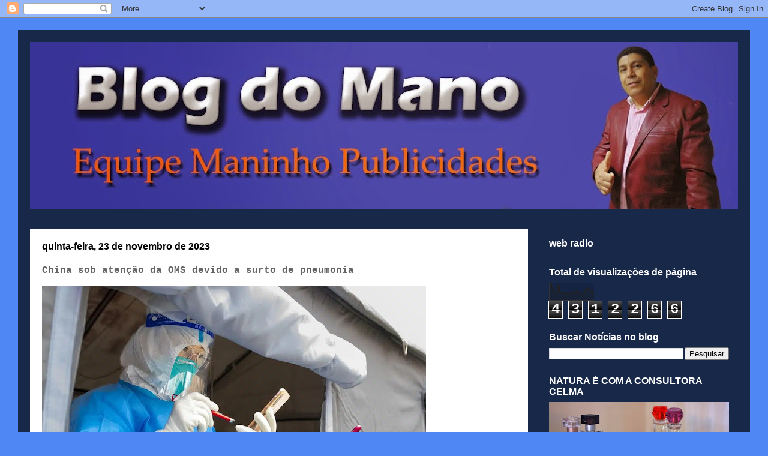

--- FILE ---
content_type: text/html; charset=UTF-8
request_url: http://www.blogdomano.com/2023/11/china-sob-atencao-da-oms-devido-surto.html
body_size: 18144
content:
<!DOCTYPE html>
<html class='v2' dir='ltr' xmlns='http://www.w3.org/1999/xhtml' xmlns:b='http://www.google.com/2005/gml/b' xmlns:data='http://www.google.com/2005/gml/data' xmlns:expr='http://www.google.com/2005/gml/expr'>
<head>
<link href='https://www.blogger.com/static/v1/widgets/335934321-css_bundle_v2.css' rel='stylesheet' type='text/css'/>
<meta content='width=1100' name='viewport'/>
<meta content='text/html; charset=UTF-8' http-equiv='Content-Type'/>
<meta content='blogger' name='generator'/>
<link href='http://www.blogdomano.com/favicon.ico' rel='icon' type='image/x-icon'/>
<link href='http://www.blogdomano.com/2023/11/china-sob-atencao-da-oms-devido-surto.html' rel='canonical'/>
<link rel="alternate" type="application/atom+xml" title="BLOG DO MANO                         - Atom" href="http://www.blogdomano.com/feeds/posts/default" />
<link rel="alternate" type="application/rss+xml" title="BLOG DO MANO                         - RSS" href="http://www.blogdomano.com/feeds/posts/default?alt=rss" />
<link rel="service.post" type="application/atom+xml" title="BLOG DO MANO                         - Atom" href="https://www.blogger.com/feeds/4927857087456367897/posts/default" />

<link rel="alternate" type="application/atom+xml" title="BLOG DO MANO                         - Atom" href="http://www.blogdomano.com/feeds/5650615597306859703/comments/default" />
<!--Can't find substitution for tag [blog.ieCssRetrofitLinks]-->
<link href='https://blogger.googleusercontent.com/img/b/R29vZ2xl/AVvXsEhSsADVQKpQZxQ2mAYllrMqdXL-Aq3L5Ew768_3EP2jMnbHInHUtjxNY6LHLkpV0SOyBUduU6ZGz1iBnNSJ4Wq5hGiVvINMAUTG014l6yBUc-makYdRLUQJz6Mf2rTwM3eyNDKcXA3zGQvkTEzNTxVvVUJB5Q89-Nn4iG87vYx3CPOQ5GsdwSuj2WjU8bIs/w640-h360/teste-covid-china.jpg.webp' rel='image_src'/>
<meta content='http://www.blogdomano.com/2023/11/china-sob-atencao-da-oms-devido-surto.html' property='og:url'/>
<meta content='China sob atenção da OMS devido a surto de pneumonia' property='og:title'/>
<meta content='  A Organização Mundial da Saúde (OMS) solicitou detalhes adicionais à China  sobre um surto inexplicável de pneumonia no norte da China. Es...' property='og:description'/>
<meta content='https://blogger.googleusercontent.com/img/b/R29vZ2xl/AVvXsEhSsADVQKpQZxQ2mAYllrMqdXL-Aq3L5Ew768_3EP2jMnbHInHUtjxNY6LHLkpV0SOyBUduU6ZGz1iBnNSJ4Wq5hGiVvINMAUTG014l6yBUc-makYdRLUQJz6Mf2rTwM3eyNDKcXA3zGQvkTEzNTxVvVUJB5Q89-Nn4iG87vYx3CPOQ5GsdwSuj2WjU8bIs/w1200-h630-p-k-no-nu/teste-covid-china.jpg.webp' property='og:image'/>
<meta content='blog do mano, maninho publicidades, rosário do ivaí, notícias regionais' name='keywords'/>
<meta content='Izanis Dias Pereira' name='author'/>
<title>China sob atenção da OMS devido a surto de pneumonia | BLOG DO MANO                        </title>
<style type='text/css'>@font-face{font-family:'Paytone One';font-style:normal;font-weight:400;font-display:swap;src:url(//fonts.gstatic.com/s/paytoneone/v25/0nksC9P7MfYHj2oFtYm2ChTigPvfiwq-FQc.woff2)format('woff2');unicode-range:U+0102-0103,U+0110-0111,U+0128-0129,U+0168-0169,U+01A0-01A1,U+01AF-01B0,U+0300-0301,U+0303-0304,U+0308-0309,U+0323,U+0329,U+1EA0-1EF9,U+20AB;}@font-face{font-family:'Paytone One';font-style:normal;font-weight:400;font-display:swap;src:url(//fonts.gstatic.com/s/paytoneone/v25/0nksC9P7MfYHj2oFtYm2ChTjgPvfiwq-FQc.woff2)format('woff2');unicode-range:U+0100-02BA,U+02BD-02C5,U+02C7-02CC,U+02CE-02D7,U+02DD-02FF,U+0304,U+0308,U+0329,U+1D00-1DBF,U+1E00-1E9F,U+1EF2-1EFF,U+2020,U+20A0-20AB,U+20AD-20C0,U+2113,U+2C60-2C7F,U+A720-A7FF;}@font-face{font-family:'Paytone One';font-style:normal;font-weight:400;font-display:swap;src:url(//fonts.gstatic.com/s/paytoneone/v25/0nksC9P7MfYHj2oFtYm2ChTtgPvfiwq-.woff2)format('woff2');unicode-range:U+0000-00FF,U+0131,U+0152-0153,U+02BB-02BC,U+02C6,U+02DA,U+02DC,U+0304,U+0308,U+0329,U+2000-206F,U+20AC,U+2122,U+2191,U+2193,U+2212,U+2215,U+FEFF,U+FFFD;}</style>
<style id='page-skin-1' type='text/css'><!--
/*
-----------------------------------------------
Blogger Template Style
Name:     Travel
Designer: Sookhee Lee
URL:      www.plyfly.net
----------------------------------------------- */
/* Content
----------------------------------------------- */
body {
font: normal normal 14px 'Courier New', Courier, FreeMono, monospace;
color: #666666;
background: #4f87f4 none no-repeat scroll center center;
}
html body .region-inner {
min-width: 0;
max-width: 100%;
width: auto;
}
a:link {
text-decoration:none;
color: #0065ff;
}
a:visited {
text-decoration:none;
color: #094eb8;
}
a:hover {
text-decoration:underline;
color: #0065ff;
}
.content-outer .content-cap-top {
height: 0;
background: transparent none repeat-x scroll top center;
}
.content-outer {
margin: 0 auto;
padding-top: 20px;
}
.content-inner {
background: transparent url(//www.blogblog.com/1kt/travel/bg_black_70.png) repeat scroll top left;
background-position: left -0;
background-color: rgba(0, 0, 0, 0);
padding: 20px;
}
.main-inner .date-outer {
margin-bottom: 2em;
}
/* Header
----------------------------------------------- */
.header-inner .Header .titlewrapper,
.header-inner .Header .descriptionwrapper {
padding-left: 10px;
padding-right: 10px;
}
.Header h1 {
font: normal normal 80px Paytone One;
color: #ffffff;
}
.Header h1 a {
color: #ffffff;
}
.Header .description {
color: #ffffff;
font-size: 130%;
}
/* Tabs
----------------------------------------------- */
.tabs-inner {
margin: 1em 0 0;
padding: 0;
}
.tabs-inner .section {
margin: 0;
}
.tabs-inner .widget ul {
padding: 0;
background: rgba(0, 0, 0, 0) url(//www.blogblog.com/1kt/travel/bg_black_50.png) repeat scroll top center;
}
.tabs-inner .widget li {
border: none;
}
.tabs-inner .widget li a {
display: inline-block;
padding: 1em 1.5em;
color: #ffffff;
font: normal bold 16px Verdana, Geneva, sans-serif;
}
.tabs-inner .widget li.selected a,
.tabs-inner .widget li a:hover {
position: relative;
z-index: 1;
background: rgba(0, 0, 0, 0) url(//www.blogblog.com/1kt/travel/bg_black_50.png) repeat scroll top center;
color: #ffffff;
}
/* Headings
----------------------------------------------- */
h2 {
font: normal bold 16px 'Trebuchet MS',Trebuchet,sans-serif;
color: #ffffff;
}
.main-inner h2.date-header {
font: normal bold 16px Arial, Tahoma, Helvetica, FreeSans, sans-serif;
color: #000000;
}
.footer-inner .widget h2,
.sidebar .widget h2 {
padding-bottom: .5em;
}
/* Main
----------------------------------------------- */
.main-inner {
padding: 20px 0;
}
.main-inner .column-center-inner {
padding: 20px 0;
}
.main-inner .column-center-inner .section {
margin: 0 20px;
}
.main-inner .column-right-inner {
margin-left: 20px;
}
.main-inner .fauxcolumn-right-outer .fauxcolumn-inner {
margin-left: 20px;
background: rgba(0, 0, 0, 0) none repeat scroll top left;
}
.main-inner .column-left-inner {
margin-right: 20px;
}
.main-inner .fauxcolumn-left-outer .fauxcolumn-inner {
margin-right: 20px;
background: rgba(0, 0, 0, 0) none repeat scroll top left;
}
.main-inner .column-left-inner,
.main-inner .column-right-inner {
padding: 15px 0;
}
/* Posts
----------------------------------------------- */
h3.post-title {
margin-top: 20px;
}
h3.post-title a {
font: normal bold 24px Arial, Tahoma, Helvetica, FreeSans, sans-serif;
color: #000000;
}
h3.post-title a:hover {
text-decoration: underline;
}
.main-inner .column-center-outer {
background: #ffffff none repeat scroll top left;
_background-image: none;
}
.post-body {
line-height: 1.4;
position: relative;
}
.post-header {
margin: 0 0 1em;
line-height: 1.6;
}
.post-footer {
margin: .5em 0;
line-height: 1.6;
}
#blog-pager {
font-size: 140%;
}
#comments {
background: #cccccc none repeat scroll top center;
padding: 15px;
}
#comments .comment-author {
padding-top: 1.5em;
}
#comments h4,
#comments .comment-author a,
#comments .comment-timestamp a {
color: #000000;
}
#comments .comment-author:first-child {
padding-top: 0;
border-top: none;
}
.avatar-image-container {
margin: .2em 0 0;
}
/* Comments
----------------------------------------------- */
#comments a {
color: #000000;
}
.comments .comments-content .icon.blog-author {
background-repeat: no-repeat;
background-image: url([data-uri]);
}
.comments .comments-content .loadmore a {
border-top: 1px solid #000000;
border-bottom: 1px solid #000000;
}
.comments .comment-thread.inline-thread {
background: #ffffff;
}
.comments .continue {
border-top: 2px solid #000000;
}
/* Widgets
----------------------------------------------- */
.sidebar .widget {
border-bottom: 2px solid rgba(0, 0, 0, 0);
padding-bottom: 10px;
margin: 10px 0;
}
.sidebar .widget:first-child {
margin-top: 0;
}
.sidebar .widget:last-child {
border-bottom: none;
margin-bottom: 0;
padding-bottom: 0;
}
.footer-inner .widget,
.sidebar .widget {
font: normal normal 14px 'Courier New', Courier, FreeMono, monospace;
color: #cccccc;
}
.sidebar .widget a:link {
color: #cccccc;
text-decoration: none;
}
.sidebar .widget a:visited {
color: #094eb8;
}
.sidebar .widget a:hover {
color: #cccccc;
text-decoration: underline;
}
.footer-inner .widget a:link {
color: #0065ff;
text-decoration: none;
}
.footer-inner .widget a:visited {
color: #094eb8;
}
.footer-inner .widget a:hover {
color: #0065ff;
text-decoration: underline;
}
.widget .zippy {
color: #ffffff;
}
.footer-inner {
background: transparent none repeat scroll top center;
}
/* Mobile
----------------------------------------------- */
body.mobile  {
background-size: 100% auto;
}
body.mobile .AdSense {
margin: 0 -10px;
}
.mobile .body-fauxcolumn-outer {
background: transparent none repeat scroll top left;
}
.mobile .footer-inner .widget a:link {
color: #cccccc;
text-decoration: none;
}
.mobile .footer-inner .widget a:visited {
color: #094eb8;
}
.mobile-post-outer a {
color: #000000;
}
.mobile-link-button {
background-color: #0065ff;
}
.mobile-link-button a:link, .mobile-link-button a:visited {
color: #ffffff;
}
.mobile-index-contents {
color: #666666;
}
.mobile .tabs-inner .PageList .widget-content {
background: rgba(0, 0, 0, 0) url(//www.blogblog.com/1kt/travel/bg_black_50.png) repeat scroll top center;
color: #ffffff;
}
.mobile .tabs-inner .PageList .widget-content .pagelist-arrow {
border-left: 1px solid #ffffff;
}

--></style>
<style id='template-skin-1' type='text/css'><!--
body {
min-width: 1220px;
}
.content-outer, .content-fauxcolumn-outer, .region-inner {
min-width: 1220px;
max-width: 1220px;
_width: 1220px;
}
.main-inner .columns {
padding-left: 0px;
padding-right: 350px;
}
.main-inner .fauxcolumn-center-outer {
left: 0px;
right: 350px;
/* IE6 does not respect left and right together */
_width: expression(this.parentNode.offsetWidth -
parseInt("0px") -
parseInt("350px") + 'px');
}
.main-inner .fauxcolumn-left-outer {
width: 0px;
}
.main-inner .fauxcolumn-right-outer {
width: 350px;
}
.main-inner .column-left-outer {
width: 0px;
right: 100%;
margin-left: -0px;
}
.main-inner .column-right-outer {
width: 350px;
margin-right: -350px;
}
#layout {
min-width: 0;
}
#layout .content-outer {
min-width: 0;
width: 800px;
}
#layout .region-inner {
min-width: 0;
width: auto;
}
--></style>
<link href='https://www.blogger.com/dyn-css/authorization.css?targetBlogID=4927857087456367897&amp;zx=ee3e3ed1-f00f-4835-b1d3-e49be1758e93' media='none' onload='if(media!=&#39;all&#39;)media=&#39;all&#39;' rel='stylesheet'/><noscript><link href='https://www.blogger.com/dyn-css/authorization.css?targetBlogID=4927857087456367897&amp;zx=ee3e3ed1-f00f-4835-b1d3-e49be1758e93' rel='stylesheet'/></noscript>
<meta name='google-adsense-platform-account' content='ca-host-pub-1556223355139109'/>
<meta name='google-adsense-platform-domain' content='blogspot.com'/>

<!-- data-ad-client=ca-pub-5457080168324828 -->

</head>
<body class='loading variant-road'>
<div class='navbar section' id='navbar'><div class='widget Navbar' data-version='1' id='Navbar1'><script type="text/javascript">
    function setAttributeOnload(object, attribute, val) {
      if(window.addEventListener) {
        window.addEventListener('load',
          function(){ object[attribute] = val; }, false);
      } else {
        window.attachEvent('onload', function(){ object[attribute] = val; });
      }
    }
  </script>
<div id="navbar-iframe-container"></div>
<script type="text/javascript" src="https://apis.google.com/js/platform.js"></script>
<script type="text/javascript">
      gapi.load("gapi.iframes:gapi.iframes.style.bubble", function() {
        if (gapi.iframes && gapi.iframes.getContext) {
          gapi.iframes.getContext().openChild({
              url: 'https://www.blogger.com/navbar/4927857087456367897?po\x3d5650615597306859703\x26origin\x3dhttp://www.blogdomano.com',
              where: document.getElementById("navbar-iframe-container"),
              id: "navbar-iframe"
          });
        }
      });
    </script><script type="text/javascript">
(function() {
var script = document.createElement('script');
script.type = 'text/javascript';
script.src = '//pagead2.googlesyndication.com/pagead/js/google_top_exp.js';
var head = document.getElementsByTagName('head')[0];
if (head) {
head.appendChild(script);
}})();
</script>
</div></div>
<div class='body-fauxcolumns'>
<div class='fauxcolumn-outer body-fauxcolumn-outer'>
<div class='cap-top'>
<div class='cap-left'></div>
<div class='cap-right'></div>
</div>
<div class='fauxborder-left'>
<div class='fauxborder-right'></div>
<div class='fauxcolumn-inner'>
</div>
</div>
<div class='cap-bottom'>
<div class='cap-left'></div>
<div class='cap-right'></div>
</div>
</div>
</div>
<div class='content'>
<div class='content-fauxcolumns'>
<div class='fauxcolumn-outer content-fauxcolumn-outer'>
<div class='cap-top'>
<div class='cap-left'></div>
<div class='cap-right'></div>
</div>
<div class='fauxborder-left'>
<div class='fauxborder-right'></div>
<div class='fauxcolumn-inner'>
</div>
</div>
<div class='cap-bottom'>
<div class='cap-left'></div>
<div class='cap-right'></div>
</div>
</div>
</div>
<div class='content-outer'>
<div class='content-cap-top cap-top'>
<div class='cap-left'></div>
<div class='cap-right'></div>
</div>
<div class='fauxborder-left content-fauxborder-left'>
<div class='fauxborder-right content-fauxborder-right'></div>
<div class='content-inner'>
<header>
<div class='header-outer'>
<div class='header-cap-top cap-top'>
<div class='cap-left'></div>
<div class='cap-right'></div>
</div>
<div class='fauxborder-left header-fauxborder-left'>
<div class='fauxborder-right header-fauxborder-right'></div>
<div class='region-inner header-inner'>
<div class='header section' id='header'><div class='widget Header' data-version='1' id='Header1'>
<div id='header-inner'>
<a href='http://www.blogdomano.com/' style='display: block'>
<img alt='BLOG DO MANO                        ' height='278px; ' id='Header1_headerimg' src='https://blogger.googleusercontent.com/img/b/R29vZ2xl/AVvXsEjqWd1-kz5ZAiI2pi-Hzt1__IMvmXt-iuYqssLyIc3JVnddpMnWLliI7JRwwh7DrbUpSV8GxT0pGozxNAZuFqKo5P-7JG5ldWKvN0gxY8J21mNZc_z2rFv0LDwhirU3IGQBXz80lfWkBc_5/s1180/Blog+do+Mano-header.jpg' style='display: block' width='1180px; '/>
</a>
</div>
</div></div>
</div>
</div>
<div class='header-cap-bottom cap-bottom'>
<div class='cap-left'></div>
<div class='cap-right'></div>
</div>
</div>
</header>
<div class='tabs-outer'>
<div class='tabs-cap-top cap-top'>
<div class='cap-left'></div>
<div class='cap-right'></div>
</div>
<div class='fauxborder-left tabs-fauxborder-left'>
<div class='fauxborder-right tabs-fauxborder-right'></div>
<div class='region-inner tabs-inner'>
<div class='tabs no-items section' id='crosscol'></div>
<div class='tabs no-items section' id='crosscol-overflow'></div>
</div>
</div>
<div class='tabs-cap-bottom cap-bottom'>
<div class='cap-left'></div>
<div class='cap-right'></div>
</div>
</div>
<div class='main-outer'>
<div class='main-cap-top cap-top'>
<div class='cap-left'></div>
<div class='cap-right'></div>
</div>
<div class='fauxborder-left main-fauxborder-left'>
<div class='fauxborder-right main-fauxborder-right'></div>
<div class='region-inner main-inner'>
<div class='columns fauxcolumns'>
<div class='fauxcolumn-outer fauxcolumn-center-outer'>
<div class='cap-top'>
<div class='cap-left'></div>
<div class='cap-right'></div>
</div>
<div class='fauxborder-left'>
<div class='fauxborder-right'></div>
<div class='fauxcolumn-inner'>
</div>
</div>
<div class='cap-bottom'>
<div class='cap-left'></div>
<div class='cap-right'></div>
</div>
</div>
<div class='fauxcolumn-outer fauxcolumn-left-outer'>
<div class='cap-top'>
<div class='cap-left'></div>
<div class='cap-right'></div>
</div>
<div class='fauxborder-left'>
<div class='fauxborder-right'></div>
<div class='fauxcolumn-inner'>
</div>
</div>
<div class='cap-bottom'>
<div class='cap-left'></div>
<div class='cap-right'></div>
</div>
</div>
<div class='fauxcolumn-outer fauxcolumn-right-outer'>
<div class='cap-top'>
<div class='cap-left'></div>
<div class='cap-right'></div>
</div>
<div class='fauxborder-left'>
<div class='fauxborder-right'></div>
<div class='fauxcolumn-inner'>
</div>
</div>
<div class='cap-bottom'>
<div class='cap-left'></div>
<div class='cap-right'></div>
</div>
</div>
<!-- corrects IE6 width calculation -->
<div class='columns-inner'>
<div class='column-center-outer'>
<div class='column-center-inner'>
<div class='main section' id='main'><div class='widget Blog' data-version='1' id='Blog1'>
<div class='blog-posts hfeed'>

          <div class="date-outer">
        
<h2 class='date-header'><span>quinta-feira, 23 de novembro de 2023</span></h2>

          <div class="date-posts">
        
<div class='post-outer'>
<div class='post hentry' itemprop='blogPost' itemscope='itemscope' itemtype='http://schema.org/BlogPosting'>
<meta content='https://blogger.googleusercontent.com/img/b/R29vZ2xl/AVvXsEhSsADVQKpQZxQ2mAYllrMqdXL-Aq3L5Ew768_3EP2jMnbHInHUtjxNY6LHLkpV0SOyBUduU6ZGz1iBnNSJ4Wq5hGiVvINMAUTG014l6yBUc-makYdRLUQJz6Mf2rTwM3eyNDKcXA3zGQvkTEzNTxVvVUJB5Q89-Nn4iG87vYx3CPOQ5GsdwSuj2WjU8bIs/w640-h360/teste-covid-china.jpg.webp' itemprop='image_url'/>
<meta content='4927857087456367897' itemprop='blogId'/>
<meta content='5650615597306859703' itemprop='postId'/>
<a name='5650615597306859703'></a>
<h3 class='post-title entry-title' itemprop='name'>
China sob atenção da OMS devido a surto de pneumonia
</h3>
<div class='post-header'>
<div class='post-header-line-1'></div>
</div>
<div class='post-body entry-content' id='post-body-5650615597306859703' itemprop='description articleBody'>
<p></p><div class="separator" style="clear: both; text-align: center;"><a href="https://blogger.googleusercontent.com/img/b/R29vZ2xl/AVvXsEhSsADVQKpQZxQ2mAYllrMqdXL-Aq3L5Ew768_3EP2jMnbHInHUtjxNY6LHLkpV0SOyBUduU6ZGz1iBnNSJ4Wq5hGiVvINMAUTG014l6yBUc-makYdRLUQJz6Mf2rTwM3eyNDKcXA3zGQvkTEzNTxVvVUJB5Q89-Nn4iG87vYx3CPOQ5GsdwSuj2WjU8bIs/s1200/teste-covid-china.jpg.webp" style="clear: left; float: left; margin-bottom: 1em; margin-right: 1em;"><img border="0" data-original-height="675" data-original-width="1200" height="360" src="https://blogger.googleusercontent.com/img/b/R29vZ2xl/AVvXsEhSsADVQKpQZxQ2mAYllrMqdXL-Aq3L5Ew768_3EP2jMnbHInHUtjxNY6LHLkpV0SOyBUduU6ZGz1iBnNSJ4Wq5hGiVvINMAUTG014l6yBUc-makYdRLUQJz6Mf2rTwM3eyNDKcXA3zGQvkTEzNTxVvVUJB5Q89-Nn4iG87vYx3CPOQ5GsdwSuj2WjU8bIs/w640-h360/teste-covid-china.jpg.webp" width="640" /></a></div><br />&nbsp;<p></p><p><br /></p><p><br /></p><p><br /></p><p><br /></p><p><br /></p><p><br /></p><p><br /></p><p><br /></p><p><br /></p><p><br /></p><span style="font-family: arial; font-size: medium;">A Organização Mundial da Saúde (OMS) solicitou detalhes adicionais à <a href="https://www.esmaelmorais.com.br/china">China</a> sobre um surto inexplicável de pneumonia no norte da China.<br /><br />Este surto afeta particularmente as crianças, suscitando preocupações e pressionando os hospitais pediátricos.<br /><br />As autoridades chinesas relataram aglomerados de doenças respiratórias em crianças em 13 de novembro de 2023, levando a um aumento nos casos de pneumonia.<br /><br />A OMS considera esta informação essencial para compreender e abordar a situação, enfatizando a necessidade de transparência e cooperação em questões de saúde pública..</span><div><span style="font-family: arial; font-size: medium;"><br /></span><h3 class="wp-block-heading" style="background-color: white; border: 0px; box-sizing: border-box; color: #0c294b; font-family: &quot;Roboto Slab&quot;, sans-serif; font-size: 24px; line-height: 1.292; margin: 0px 0px 15px; outline: 0px; padding: 0px; vertical-align: baseline;">O que é pneumonia e como ela age no corpo</h3><span style="font-family: arial; font-size: medium;"><br /></span><span style="font-family: arial; font-size: medium;">A pneumonia é uma infecção que afeta os pulmões. Os alvéolos pulmonares ficam cheios de líquido ou pus, impedindo o correto funcionamento dos pulmões.<br /><br />A pneumonia pode ser perigosa e, se não tratada rapidamente, pode levar à morte. <br /><br />Os sintomas da pneumonia incluem: Tosse seca ou com catarro ou pus<br />Dores agudas no peito ou nas costas<br />Febre<br />Calafrios<br />Dificuldade ou dor ao respirar<br />Falta de ar<br />Arritmia cardíaca<br />Respiração acelerada.</span></div><div><span style="font-family: arial; font-size: medium;"><br />A pneumonia pode começar com uma gripe ou resfriado que não é bem tratado. <br /><br />Os quatro principais tipos de pneumonia são: Bacteriana<br />Viral<br />Fúngica<br />Adquirida no hospital<br /><br />A pneumonia pode levar até 3 meses para desaparecer e o paciente ser considerado oficialmente curado.</span></div>
<div style='clear: both;'></div>
</div>
<div class='post-footer'>
<div class='post-footer-line post-footer-line-1'><span class='post-author vcard'>
Postado por
<span class='fn' itemprop='author' itemscope='itemscope' itemtype='http://schema.org/Person'>
<meta content='https://www.blogger.com/profile/14257199212557567817' itemprop='url'/>
<a class='g-profile' href='https://www.blogger.com/profile/14257199212557567817' rel='author' title='author profile'>
<span itemprop='name'>Blog do Mano</span>
</a>
</span>
</span>
<span class='post-timestamp'>
às
<meta content='http://www.blogdomano.com/2023/11/china-sob-atencao-da-oms-devido-surto.html' itemprop='url'/>
<a class='timestamp-link' href='http://www.blogdomano.com/2023/11/china-sob-atencao-da-oms-devido-surto.html' rel='bookmark' title='permanent link'><abbr class='published' itemprop='datePublished' title='2023-11-23T18:02:00-03:00'>18:02</abbr></a>
</span>
<span class='post-icons'>
<span class='item-control blog-admin pid-680638448'>
<a href='https://www.blogger.com/post-edit.g?blogID=4927857087456367897&postID=5650615597306859703&from=pencil' title='Editar post'>
<img alt='' class='icon-action' height='18' src='https://resources.blogblog.com/img/icon18_edit_allbkg.gif' width='18'/>
</a>
</span>
</span>
<div class='post-share-buttons goog-inline-block'>
<a class='goog-inline-block share-button sb-email' href='https://www.blogger.com/share-post.g?blogID=4927857087456367897&postID=5650615597306859703&target=email' target='_blank' title='Enviar por e-mail'><span class='share-button-link-text'>Enviar por e-mail</span></a><a class='goog-inline-block share-button sb-blog' href='https://www.blogger.com/share-post.g?blogID=4927857087456367897&postID=5650615597306859703&target=blog' onclick='window.open(this.href, "_blank", "height=270,width=475"); return false;' target='_blank' title='Postar no blog!'><span class='share-button-link-text'>Postar no blog!</span></a><a class='goog-inline-block share-button sb-twitter' href='https://www.blogger.com/share-post.g?blogID=4927857087456367897&postID=5650615597306859703&target=twitter' target='_blank' title='Compartilhar no X'><span class='share-button-link-text'>Compartilhar no X</span></a><a class='goog-inline-block share-button sb-facebook' href='https://www.blogger.com/share-post.g?blogID=4927857087456367897&postID=5650615597306859703&target=facebook' onclick='window.open(this.href, "_blank", "height=430,width=640"); return false;' target='_blank' title='Compartilhar no Facebook'><span class='share-button-link-text'>Compartilhar no Facebook</span></a><a class='goog-inline-block share-button sb-pinterest' href='https://www.blogger.com/share-post.g?blogID=4927857087456367897&postID=5650615597306859703&target=pinterest' target='_blank' title='Compartilhar com o Pinterest'><span class='share-button-link-text'>Compartilhar com o Pinterest</span></a>
</div>
</div>
<div class='post-footer-line post-footer-line-2'><span class='post-labels'>
</span>
</div>
<div class='post-footer-line post-footer-line-3'><span class='post-location'>
</span>
</div>
</div>
</div>
<div class='comments' id='comments'>
<a name='comments'></a>
</div>
</div>

        </div></div>
      
</div>
<div class='blog-pager' id='blog-pager'>
<span id='blog-pager-newer-link'>
<a class='blog-pager-newer-link' href='http://www.blogdomano.com/2023/11/biden-elogia-acordo-sobre-refens.html' id='Blog1_blog-pager-newer-link' title='Postagem mais recente'>Postagem mais recente</a>
</span>
<span id='blog-pager-older-link'>
<a class='blog-pager-older-link' href='http://www.blogdomano.com/2023/11/stj-autoriza-ibama-cobrar-r-29-bilhoes.html' id='Blog1_blog-pager-older-link' title='Postagem mais antiga'>Postagem mais antiga</a>
</span>
<a class='home-link' href='http://www.blogdomano.com/'>Página inicial</a>
</div>
<div class='clear'></div>
<div class='post-feeds'>
</div>
</div></div>
</div>
</div>
<div class='column-left-outer'>
<div class='column-left-inner'>
<aside>
</aside>
</div>
</div>
<div class='column-right-outer'>
<div class='column-right-inner'>
<aside>
<div class='sidebar section' id='sidebar-right-1'><div class='widget HTML' data-version='1' id='HTML3'>
<h2 class='title'>web radio</h2>
<div class='widget-content'>
</div>
<div class='clear'></div>
</div><div class='widget Stats' data-version='1' id='Stats1'>
<h2>Total de visualizações de página</h2>
<div class='widget-content'>
<div id='Stats1_content' style='display: none;'>
<script src='https://www.gstatic.com/charts/loader.js' type='text/javascript'></script>
<span id='Stats1_sparklinespan' style='display:inline-block; width:75px; height:30px'></span>
<span class='counter-wrapper graph-counter-wrapper' id='Stats1_totalCount'>
</span>
<div class='clear'></div>
</div>
</div>
</div><div class='widget BlogSearch' data-version='1' id='BlogSearch1'>
<h2 class='title'>Buscar Notícias no blog</h2>
<div class='widget-content'>
<div id='BlogSearch1_form'>
<form action='http://www.blogdomano.com/search' class='gsc-search-box' target='_top'>
<table cellpadding='0' cellspacing='0' class='gsc-search-box'>
<tbody>
<tr>
<td class='gsc-input'>
<input autocomplete='off' class='gsc-input' name='q' size='10' title='search' type='text' value=''/>
</td>
<td class='gsc-search-button'>
<input class='gsc-search-button' title='search' type='submit' value='Pesquisar'/>
</td>
</tr>
</tbody>
</table>
</form>
</div>
</div>
<div class='clear'></div>
</div><div class='widget Image' data-version='1' id='Image2'>
<h2>NATURA  É COM A CONSULTORA CELMA</h2>
<div class='widget-content'>
<img alt='NATURA  É COM A CONSULTORA CELMA' height='160' id='Image2_img' src='https://blogger.googleusercontent.com/img/b/R29vZ2xl/AVvXsEh6TXg4DEblzbwYiobOVT3I7Auw0qH7VsyhZROT2TPRRs_zwI__8zTA2aFQtqTR7DGoIxlz-YVANgjRDDEgOzZRE4-E6YjVptyxogDDkEXmAodxTUFvvPogER8EOlgcRdNY7bJlfVb7Yh8q/s300-r/Perfumes-Natura-680x363.jpg' width='300'/>
<br/>
<span class='caption'>Fones:(43) 3465.13.53 e 8435.41.19</span>
</div>
<div class='clear'></div>
</div><div class='widget Image' data-version='1' id='Image5'>
<h2>EQUIPE MANINHO PUBLICIDADES, faça do seu evento um sucesso!</h2>
<div class='widget-content'>
<img alt='EQUIPE MANINHO PUBLICIDADES, faça do seu evento um sucesso!' height='174' id='Image5_img' src='https://blogger.googleusercontent.com/img/b/R29vZ2xl/AVvXsEgo7qv7RSf2SNWU81PpmrzqdQ6sACEzTm0bg5eN9g6SGdtuPQywQec_9rWZ4ARSp3xYvP2vmAolJuWXaKEA3cI0yryeZbswpvbLXFZzpeaA-c4AdoEFG6b74r0CZPdDVaklqC9lVuX8tcIm/s300/trelicas-kit-trave-box-truss-q20-aco-253m-lourenco-17851-MLB20144765158_082014-F.jpg' width='300'/>
<br/>
<span class='caption'>DIVULGAÇÃO DE RUA COM CARRO, MOTO E SONORIZAÇÃO DE EVENTOS E ILUMINAÇÃO .</span>
</div>
<div class='clear'></div>
</div><div class='widget Image' data-version='1' id='Image4'>
<h2>ROSÁRIO DO IVAÍ...PR.</h2>
<div class='widget-content'>
<img alt='ROSÁRIO DO IVAÍ...PR.' height='226' id='Image4_img' src='https://blogger.googleusercontent.com/img/b/R29vZ2xl/AVvXsEiSoapdYtw-lpzIUw-_byYCxm1dRu04xls00M5bfREEJU1MtsJ4pCBPvi9Rfy95wqMMPUvjgy4YQ-2QZ1umWGJxP5NmOgo6jcGu4IARcWLhiYJvTvyceVKhz7kXKPp_qNosyDItmCljHFpo/s1600/10530915_1536606633226355_1090710879167234812_n.jpg' width='340'/>
<br/>
<span class='caption'>CAPITAL DA UVA NIÁGARA</span>
</div>
<div class='clear'></div>
</div><div class='widget Image' data-version='1' id='Image3'>
<h2>ANUNCIE NO NOSSO BLOG.</h2>
<div class='widget-content'>
<img alt='ANUNCIE NO NOSSO BLOG.' height='193' id='Image3_img' src='https://blogger.googleusercontent.com/img/b/R29vZ2xl/AVvXsEiskVn2NKel8IoYSEoJfWXeSXQkwErj4D3x_LiMc1Zy1VSRlxzB6uFjDNY8tWHHSbhOM-WBZ7MVDpArQ7YGhSIq3WzSzmvyx8jr4wDhet-zCuMzSobzb6VQH-YMINWqZa5rnq5tgRgI2Ayb/s1600/anuncie-aqui-300x193.jpg' width='300'/>
<br/>
</div>
<div class='clear'></div>
</div><div class='widget Image' data-version='1' id='Image1'>
<h2>ANUNCIE CONOSCO</h2>
<div class='widget-content'>
<img alt='ANUNCIE CONOSCO' height='132' id='Image1_img' src='https://blogger.googleusercontent.com/img/b/R29vZ2xl/AVvXsEiyWAxZlMEHqOtbASlDyhkdjzHPUDiew3eIfi7fgXE2mCZoYSL4853ivr9jz03vB9hMCESrtlp1tiBEI1t1FNs4KBV9AGU3BmwpRnAJhuzyQAbHMY-Xe_0DutU_sp4kzMZTE_KOh-cerzCT/s1600/ANUNCIE-AQUI.jpg' width='300'/>
<br/>
</div>
<div class='clear'></div>
</div><div class='widget Profile' data-version='1' id='Profile1'>
<h2>Quem sou eu</h2>
<div class='widget-content'>
<dl class='profile-datablock'>
<dt class='profile-data'>
<a class='profile-name-link g-profile' href='https://www.blogger.com/profile/14257199212557567817' rel='author' style='background-image: url(//www.blogger.com/img/logo-16.png);'>
Blog do Mano
</a>
</dt>
</dl>
<a class='profile-link' href='https://www.blogger.com/profile/14257199212557567817' rel='author'>Ver meu perfil completo</a>
<div class='clear'></div>
</div>
</div><div class='widget BlogArchive' data-version='1' id='BlogArchive1'>
<h2>Arquivo do blog</h2>
<div class='widget-content'>
<div id='ArchiveList'>
<div id='BlogArchive1_ArchiveList'>
<ul class='hierarchy'>
<li class='archivedate collapsed'>
<a class='toggle' href='javascript:void(0)'>
<span class='zippy'>

        &#9658;&#160;
      
</span>
</a>
<a class='post-count-link' href='http://www.blogdomano.com/2026/'>
2026
</a>
<span class='post-count' dir='ltr'>(191)</span>
<ul class='hierarchy'>
<li class='archivedate collapsed'>
<a class='toggle' href='javascript:void(0)'>
<span class='zippy'>

        &#9658;&#160;
      
</span>
</a>
<a class='post-count-link' href='http://www.blogdomano.com/2026/01/'>
janeiro
</a>
<span class='post-count' dir='ltr'>(191)</span>
</li>
</ul>
</li>
</ul>
<ul class='hierarchy'>
<li class='archivedate collapsed'>
<a class='toggle' href='javascript:void(0)'>
<span class='zippy'>

        &#9658;&#160;
      
</span>
</a>
<a class='post-count-link' href='http://www.blogdomano.com/2025/'>
2025
</a>
<span class='post-count' dir='ltr'>(3508)</span>
<ul class='hierarchy'>
<li class='archivedate collapsed'>
<a class='toggle' href='javascript:void(0)'>
<span class='zippy'>

        &#9658;&#160;
      
</span>
</a>
<a class='post-count-link' href='http://www.blogdomano.com/2025/12/'>
dezembro
</a>
<span class='post-count' dir='ltr'>(302)</span>
</li>
</ul>
<ul class='hierarchy'>
<li class='archivedate collapsed'>
<a class='toggle' href='javascript:void(0)'>
<span class='zippy'>

        &#9658;&#160;
      
</span>
</a>
<a class='post-count-link' href='http://www.blogdomano.com/2025/11/'>
novembro
</a>
<span class='post-count' dir='ltr'>(283)</span>
</li>
</ul>
<ul class='hierarchy'>
<li class='archivedate collapsed'>
<a class='toggle' href='javascript:void(0)'>
<span class='zippy'>

        &#9658;&#160;
      
</span>
</a>
<a class='post-count-link' href='http://www.blogdomano.com/2025/10/'>
outubro
</a>
<span class='post-count' dir='ltr'>(310)</span>
</li>
</ul>
<ul class='hierarchy'>
<li class='archivedate collapsed'>
<a class='toggle' href='javascript:void(0)'>
<span class='zippy'>

        &#9658;&#160;
      
</span>
</a>
<a class='post-count-link' href='http://www.blogdomano.com/2025/09/'>
setembro
</a>
<span class='post-count' dir='ltr'>(290)</span>
</li>
</ul>
<ul class='hierarchy'>
<li class='archivedate collapsed'>
<a class='toggle' href='javascript:void(0)'>
<span class='zippy'>

        &#9658;&#160;
      
</span>
</a>
<a class='post-count-link' href='http://www.blogdomano.com/2025/08/'>
agosto
</a>
<span class='post-count' dir='ltr'>(295)</span>
</li>
</ul>
<ul class='hierarchy'>
<li class='archivedate collapsed'>
<a class='toggle' href='javascript:void(0)'>
<span class='zippy'>

        &#9658;&#160;
      
</span>
</a>
<a class='post-count-link' href='http://www.blogdomano.com/2025/07/'>
julho
</a>
<span class='post-count' dir='ltr'>(291)</span>
</li>
</ul>
<ul class='hierarchy'>
<li class='archivedate collapsed'>
<a class='toggle' href='javascript:void(0)'>
<span class='zippy'>

        &#9658;&#160;
      
</span>
</a>
<a class='post-count-link' href='http://www.blogdomano.com/2025/06/'>
junho
</a>
<span class='post-count' dir='ltr'>(286)</span>
</li>
</ul>
<ul class='hierarchy'>
<li class='archivedate collapsed'>
<a class='toggle' href='javascript:void(0)'>
<span class='zippy'>

        &#9658;&#160;
      
</span>
</a>
<a class='post-count-link' href='http://www.blogdomano.com/2025/05/'>
maio
</a>
<span class='post-count' dir='ltr'>(298)</span>
</li>
</ul>
<ul class='hierarchy'>
<li class='archivedate collapsed'>
<a class='toggle' href='javascript:void(0)'>
<span class='zippy'>

        &#9658;&#160;
      
</span>
</a>
<a class='post-count-link' href='http://www.blogdomano.com/2025/04/'>
abril
</a>
<span class='post-count' dir='ltr'>(290)</span>
</li>
</ul>
<ul class='hierarchy'>
<li class='archivedate collapsed'>
<a class='toggle' href='javascript:void(0)'>
<span class='zippy'>

        &#9658;&#160;
      
</span>
</a>
<a class='post-count-link' href='http://www.blogdomano.com/2025/03/'>
março
</a>
<span class='post-count' dir='ltr'>(289)</span>
</li>
</ul>
<ul class='hierarchy'>
<li class='archivedate collapsed'>
<a class='toggle' href='javascript:void(0)'>
<span class='zippy'>

        &#9658;&#160;
      
</span>
</a>
<a class='post-count-link' href='http://www.blogdomano.com/2025/02/'>
fevereiro
</a>
<span class='post-count' dir='ltr'>(275)</span>
</li>
</ul>
<ul class='hierarchy'>
<li class='archivedate collapsed'>
<a class='toggle' href='javascript:void(0)'>
<span class='zippy'>

        &#9658;&#160;
      
</span>
</a>
<a class='post-count-link' href='http://www.blogdomano.com/2025/01/'>
janeiro
</a>
<span class='post-count' dir='ltr'>(299)</span>
</li>
</ul>
</li>
</ul>
<ul class='hierarchy'>
<li class='archivedate collapsed'>
<a class='toggle' href='javascript:void(0)'>
<span class='zippy'>

        &#9658;&#160;
      
</span>
</a>
<a class='post-count-link' href='http://www.blogdomano.com/2024/'>
2024
</a>
<span class='post-count' dir='ltr'>(3253)</span>
<ul class='hierarchy'>
<li class='archivedate collapsed'>
<a class='toggle' href='javascript:void(0)'>
<span class='zippy'>

        &#9658;&#160;
      
</span>
</a>
<a class='post-count-link' href='http://www.blogdomano.com/2024/12/'>
dezembro
</a>
<span class='post-count' dir='ltr'>(279)</span>
</li>
</ul>
<ul class='hierarchy'>
<li class='archivedate collapsed'>
<a class='toggle' href='javascript:void(0)'>
<span class='zippy'>

        &#9658;&#160;
      
</span>
</a>
<a class='post-count-link' href='http://www.blogdomano.com/2024/11/'>
novembro
</a>
<span class='post-count' dir='ltr'>(285)</span>
</li>
</ul>
<ul class='hierarchy'>
<li class='archivedate collapsed'>
<a class='toggle' href='javascript:void(0)'>
<span class='zippy'>

        &#9658;&#160;
      
</span>
</a>
<a class='post-count-link' href='http://www.blogdomano.com/2024/10/'>
outubro
</a>
<span class='post-count' dir='ltr'>(282)</span>
</li>
</ul>
<ul class='hierarchy'>
<li class='archivedate collapsed'>
<a class='toggle' href='javascript:void(0)'>
<span class='zippy'>

        &#9658;&#160;
      
</span>
</a>
<a class='post-count-link' href='http://www.blogdomano.com/2024/09/'>
setembro
</a>
<span class='post-count' dir='ltr'>(267)</span>
</li>
</ul>
<ul class='hierarchy'>
<li class='archivedate collapsed'>
<a class='toggle' href='javascript:void(0)'>
<span class='zippy'>

        &#9658;&#160;
      
</span>
</a>
<a class='post-count-link' href='http://www.blogdomano.com/2024/08/'>
agosto
</a>
<span class='post-count' dir='ltr'>(276)</span>
</li>
</ul>
<ul class='hierarchy'>
<li class='archivedate collapsed'>
<a class='toggle' href='javascript:void(0)'>
<span class='zippy'>

        &#9658;&#160;
      
</span>
</a>
<a class='post-count-link' href='http://www.blogdomano.com/2024/07/'>
julho
</a>
<span class='post-count' dir='ltr'>(279)</span>
</li>
</ul>
<ul class='hierarchy'>
<li class='archivedate collapsed'>
<a class='toggle' href='javascript:void(0)'>
<span class='zippy'>

        &#9658;&#160;
      
</span>
</a>
<a class='post-count-link' href='http://www.blogdomano.com/2024/06/'>
junho
</a>
<span class='post-count' dir='ltr'>(279)</span>
</li>
</ul>
<ul class='hierarchy'>
<li class='archivedate collapsed'>
<a class='toggle' href='javascript:void(0)'>
<span class='zippy'>

        &#9658;&#160;
      
</span>
</a>
<a class='post-count-link' href='http://www.blogdomano.com/2024/05/'>
maio
</a>
<span class='post-count' dir='ltr'>(295)</span>
</li>
</ul>
<ul class='hierarchy'>
<li class='archivedate collapsed'>
<a class='toggle' href='javascript:void(0)'>
<span class='zippy'>

        &#9658;&#160;
      
</span>
</a>
<a class='post-count-link' href='http://www.blogdomano.com/2024/04/'>
abril
</a>
<span class='post-count' dir='ltr'>(276)</span>
</li>
</ul>
<ul class='hierarchy'>
<li class='archivedate collapsed'>
<a class='toggle' href='javascript:void(0)'>
<span class='zippy'>

        &#9658;&#160;
      
</span>
</a>
<a class='post-count-link' href='http://www.blogdomano.com/2024/03/'>
março
</a>
<span class='post-count' dir='ltr'>(246)</span>
</li>
</ul>
<ul class='hierarchy'>
<li class='archivedate collapsed'>
<a class='toggle' href='javascript:void(0)'>
<span class='zippy'>

        &#9658;&#160;
      
</span>
</a>
<a class='post-count-link' href='http://www.blogdomano.com/2024/02/'>
fevereiro
</a>
<span class='post-count' dir='ltr'>(237)</span>
</li>
</ul>
<ul class='hierarchy'>
<li class='archivedate collapsed'>
<a class='toggle' href='javascript:void(0)'>
<span class='zippy'>

        &#9658;&#160;
      
</span>
</a>
<a class='post-count-link' href='http://www.blogdomano.com/2024/01/'>
janeiro
</a>
<span class='post-count' dir='ltr'>(252)</span>
</li>
</ul>
</li>
</ul>
<ul class='hierarchy'>
<li class='archivedate expanded'>
<a class='toggle' href='javascript:void(0)'>
<span class='zippy toggle-open'>

        &#9660;&#160;
      
</span>
</a>
<a class='post-count-link' href='http://www.blogdomano.com/2023/'>
2023
</a>
<span class='post-count' dir='ltr'>(3016)</span>
<ul class='hierarchy'>
<li class='archivedate collapsed'>
<a class='toggle' href='javascript:void(0)'>
<span class='zippy'>

        &#9658;&#160;
      
</span>
</a>
<a class='post-count-link' href='http://www.blogdomano.com/2023/12/'>
dezembro
</a>
<span class='post-count' dir='ltr'>(267)</span>
</li>
</ul>
<ul class='hierarchy'>
<li class='archivedate expanded'>
<a class='toggle' href='javascript:void(0)'>
<span class='zippy toggle-open'>

        &#9660;&#160;
      
</span>
</a>
<a class='post-count-link' href='http://www.blogdomano.com/2023/11/'>
novembro
</a>
<span class='post-count' dir='ltr'>(260)</span>
<ul class='posts'>
<li><a href='http://www.blogdomano.com/2023/11/rosario-do-ivaiprofessora-celma-do-mano.html'>Rosário do Ivaí.....Professora Celma do Mano foi e...</a></li>
<li><a href='http://www.blogdomano.com/2023/11/quase-60-das-estradas-tem-algum-tipo-de.html'>Quase 60% das estradas têm algum tipo de problema ...</a></li>
<li><a href='http://www.blogdomano.com/2023/11/ministerio-da-saude-inclui-burnout.html'>Ministério da Saúde inclui burnout, ansiedade, dep...</a></li>
<li><a href='http://www.blogdomano.com/2023/11/ex-assessor-cita-repasse-de-r-4000.html'>Ex-assessor cita repasse de R$ 4.000 a Janones em ...</a></li>
<li><a href='http://www.blogdomano.com/2023/11/camara-aprova-projeto-que-torna-dia-da.html'>Câmara aprova projeto que torna Dia da Consciência...</a></li>
<li><a href='http://www.blogdomano.com/2023/11/encerra-hoje-prazo-para-novo-refis-de.html'>Encerra hoje prazo para Novo Refis de dívidas com ...</a></li>
<li><a href='http://www.blogdomano.com/2023/11/juiza-que-gritou-com-testemunha-e.html'>Juíza que gritou com testemunha é suspensa pelo TR...</a></li>
<li><a href='http://www.blogdomano.com/2023/11/expectativa-de-vida-do-brasileiro-sobe.html'>Expectativa de vida do brasileiro sobe de 72,8 par...</a></li>
<li><a href='http://www.blogdomano.com/2023/11/a-nova-roupa-de-flavio-dino.html'>A nova roupa de Flávio Dino</a></li>
<li><a href='http://www.blogdomano.com/2023/11/no-parana-13-vai-ser-usado-para-quitar.html'>No Paraná, 13º vai ser usado para quitar dívidas e...</a></li>
<li><a href='http://www.blogdomano.com/2023/11/homem-com-revolver-em-veiculo-bate.html'>Homem com revólver em veículo bate contra caminhão...</a></li>
<li><a href='http://www.blogdomano.com/2023/11/bolsa-familia-de-83-milhoes-e-bloqueado.html'>Bolsa Família de 8,3 milhões é bloqueado neste ano...</a></li>
<li><a href='http://www.blogdomano.com/2023/11/mulher-suspeita-de-jogar-dois-gatos.html'>Mulher suspeita de jogar dois gatos pela janela do...</a></li>
<li><a href='http://www.blogdomano.com/2023/11/brasil-e-arabia-saudita-serao-parceiros.html'>Brasil e Arábia Saudita serão parceiros em transiç...</a></li>
<li><a href='http://www.blogdomano.com/2023/11/alimentos-voltam-subir-e-puxam-alta-da.html'>Alimentos voltam a subir e puxam alta da prévia da...</a></li>
<li><a href='http://www.blogdomano.com/2023/11/filha-de-policial-com-escuta-em.html'>Filha de policial com escuta em concurso tentou fu...</a></li>
<li><a href='http://www.blogdomano.com/2023/11/brasil-deve-registrar-mais-de-700-mil.html'>Brasil deve registrar mais de 700 mil casos de cân...</a></li>
<li><a href='http://www.blogdomano.com/2023/11/ex-assessor-diz-que-janones-pediu.html'>Ex-assessor diz que Janones pediu a funcionários v...</a></li>
<li><a href='http://www.blogdomano.com/2023/11/indicado-ao-stf-dino-deixa-ministerio.html'>Indicado ao STF, Dino deixa Ministério da Justiça ...</a></li>
<li><a href='http://www.blogdomano.com/2023/11/14-frentes-parlamentares-apresentam.html'>14 frentes parlamentares apresentam manifesto cont...</a></li>
<li><a href='http://www.blogdomano.com/2023/11/onde-foi-parar-nota-de-r-200-o-que.html'>Onde foi parar a nota de R$ 200? O que explica o s...</a></li>
<li><a href='http://www.blogdomano.com/2023/11/acidente-na-pr-170-deixa-tres-feridos.html'>Acidente na PR-170 deixa três feridos; helicóptero...</a></li>
<li><a href='http://www.blogdomano.com/2023/11/governo-lula-decreta-que-empresas.html'>Governo Lula decreta que empresas divulguem remune...</a></li>
<li><a href='http://www.blogdomano.com/2023/11/primeiro-robo-que-conserta-buracos-e.html'>Primeiro robô que conserta buracos é desenvolvido ...</a></li>
<li><a href='http://www.blogdomano.com/2023/11/desenvolvimento-social-tem-55-obras.html'>Desenvolvimento Social tem 55 obras paradas que so...</a></li>
<li><a href='http://www.blogdomano.com/2023/11/lula-decide-indicar-flavio-dino-ao-stf.html'>Lula decide indicar Flávio Dino ao STF e Paulo Gon...</a></li>
<li><a href='http://www.blogdomano.com/2023/11/ong-fundada-por-secretario-de-marina.html'>ONG fundada por secretário de Marina Silva recebeu...</a></li>
<li><a href='http://www.blogdomano.com/2023/11/fim-de-ano-e-hora-de-deixar-as.html'>Fim de ano é hora de deixar as diferenças política...</a></li>
<li><a href='http://www.blogdomano.com/2023/11/vitima-de-feminicidio-em-arapongas-e.html'>Vítima de feminicídio em Arapongas é identificada</a></li>
<li><a href='http://www.blogdomano.com/2023/11/comitiva-de-bolsonaro-para-posse-de.html'>Comitiva de Bolsonaro para a posse de Milei sofre ...</a></li>
<li><a href='http://www.blogdomano.com/2023/11/homens-sao-mortos-tiros-em-frente.html'>Homens são mortos a tiros em frente à lanchonete n...</a></li>
<li><a href='http://www.blogdomano.com/2023/11/alimentos-transporte-publico-e-frete.html'>Alimentos, transporte público e frete: preços deve...</a></li>
<li><a href='http://www.blogdomano.com/2023/11/sus-tem-140-milhoes-de-cadastros-mais.html'>SUS tem 140 milhões de cadastros a mais do que a p...</a></li>
<li><a href='http://www.blogdomano.com/2023/11/ana-hickmann-relata-agressao-sofrida.html'>Ana Hickmann relata agressão sofrida pelo ex e cho...</a></li>
<li><a href='http://www.blogdomano.com/2023/11/entrada-de-turistas-no-brasil-alcanca.html'>Entrada de turistas no Brasil alcança patamar seme...</a></li>
<li><a href='http://www.blogdomano.com/2023/11/bolsonaro-sera-preso-por-corrupcao-e.html'>&quot;Bolsonaro será preso por corrupção e por atentar ...</a></li>
<li><a href='http://www.blogdomano.com/2023/11/poderia-se-elevar-idade-minima-e-fixar.html'>&#8220;Poderia se elevar a idade mínima e fixar um manda...</a></li>
<li><a href='http://www.blogdomano.com/2023/11/caminhao-tanque-pega-fogo-apos-acidente.html'>Caminhão-tanque pega fogo após acidente e incêndio...</a></li>
<li><a href='http://www.blogdomano.com/2023/11/preco-do-gas-de-cozinha-ultrapassa.html'>Preço do gás de cozinha ultrapassa recorde históri...</a></li>
<li><a href='http://www.blogdomano.com/2023/11/hamas-liberta-o-segundo-grupo-de-refens.html'>Hamas liberta o segundo grupo de reféns, e Israel ...</a></li>
<li><a href='http://www.blogdomano.com/2023/11/ministros-de-lula-e-do-stf-vao-ganhar.html'>Ministros de Lula e do STF vão ganhar passagens aé...</a></li>
<li><a href='http://www.blogdomano.com/2023/11/vendas-on-line-da-black-friday-tem.html'>Vendas on-line da Black Friday têm queda de 13%, d...</a></li>
<li><a href='http://www.blogdomano.com/2023/11/ex-policial-condenado-pela-morte-de.html'>Ex-policial condenado pela morte de George Floyd é...</a></li>
<li><a href='http://www.blogdomano.com/2023/11/desoneracao-da-folha-setores-afetados.html'>Desoneração da folha: Setores afetados dizem que v...</a></li>
<li><a href='http://www.blogdomano.com/2023/11/rodrigo-pacheco-diz-que-e-o-momento-de.html'>Rodrigo Pacheco diz que é o momento de discutir ma...</a></li>
<li><a href='http://www.blogdomano.com/2023/11/papa-francisco-realiza-exame-por-causa.html'>Papa Francisco realiza exame por causa de gripe e ...</a></li>
<li><a href='http://www.blogdomano.com/2023/11/aneel-mantem-bandeira-verde-e-conta-de.html'>Aneel mantém bandeira verde e conta de luz segue s...</a></li>
<li><a href='http://www.blogdomano.com/2023/11/moro-critica-politica-de-seguranca-do.html'>Moro critica a política de segurança do governo Lu...</a></li>
<li><a href='http://www.blogdomano.com/2023/11/homem-e-preso-suspeito-de-abusar-e.html'>Homem é preso suspeito de abusar e matar mulher co...</a></li>
<li><a href='http://www.blogdomano.com/2023/11/julgamento-no-stf-sobre-revisao-da-vida.html'>Julgamento no STF sobre a &#8216;revisão da vida toda&#8217; e...</a></li>
<li><a href='http://www.blogdomano.com/2023/11/haddad-diz-que-vai-apresentar-ao.html'>Haddad diz que vai apresentar ao Congresso &#8216;soluçã...</a></li>
<li><a href='http://www.blogdomano.com/2023/11/economia-lula-nunca-pediu-para-baixar.html'>Economia Lula nunca pediu para baixar preços dos c...</a></li>
<li><a href='http://www.blogdomano.com/2023/11/pacheco-diz-nao-permitir-agressoes-de.html'>Pacheco diz não permitir &#8216;agressões&#8217; de ministros ...</a></li>
<li><a href='http://www.blogdomano.com/2023/11/empresas-criticam-veto-de-lula.html'>Empresas criticam veto de Lula à desoneração da fo...</a></li>
<li><a href='http://www.blogdomano.com/2023/11/padre-reginaldo-manzotti-e-internado-as.html'>Padre Reginaldo Manzotti é internado às pressas ap...</a></li>
<li><a href='http://www.blogdomano.com/2023/11/londrina-tera-680-unidades.html'>Londrina terá 680 unidades habitacionais pelo novo...</a></li>
<li><a href='http://www.blogdomano.com/2023/11/com-chuvas-almirante-tamandare-tem.html'>Com chuvas, Almirante Tamandaré tem desabamentos e...</a></li>
<li><a href='http://www.blogdomano.com/2023/11/governo-federal-libera-r-15-bilhoes.html'>Governo Federal libera R$ 15 bilhões para compensa...</a></li>
<li><a href='http://www.blogdomano.com/2023/11/98-toneladas-de-carnes-sem-origem.html'>9,8 toneladas de carnes sem origem comprovada são ...</a></li>
<li><a href='http://www.blogdomano.com/2023/11/pm-localizou-casa-em-sp-com-33-pessoas.html'>PM localizou casa em SP com 33 pessoas, treinadas ...</a></li>
<li><a href='http://www.blogdomano.com/2023/11/ministro-da-justica-deveria-receber.html'>Ministro da Justiça deveria receber adicional de i...</a></li>
<li><a href='http://www.blogdomano.com/2023/11/ministros-do-stf-criticam-senado-por.html'>Ministros do STF criticam Senado por PEC que limit...</a></li>
<li><a href='http://www.blogdomano.com/2023/11/biden-elogia-acordo-sobre-refens.html'>Biden elogia acordo sobre reféns; Netanyahu mantém...</a></li>
<li><a href='http://www.blogdomano.com/2023/11/china-sob-atencao-da-oms-devido-surto.html'>China sob atenção da OMS devido a surto de pneumonia</a></li>
<li><a href='http://www.blogdomano.com/2023/11/stj-autoriza-ibama-cobrar-r-29-bilhoes.html'>STJ autoriza Ibama a cobrar R$ 29 bilhões em multa...</a></li>
<li><a href='http://www.blogdomano.com/2023/11/casal-e-crianca-morrem-apos-carro-ser.html'>Casal e criança morrem após carro ser esmagado ent...</a></li>
<li><a href='http://www.blogdomano.com/2023/11/tcu-encontra-47-milhoes-de.html'>TCU encontra 4,7 milhões de beneficiários irregula...</a></li>
<li><a href='http://www.blogdomano.com/2023/11/taylor-swift-pode-ser-responsabilizada.html'>Taylor Swift pode ser responsabilizada judicialmen...</a></li>
<li><a href='http://www.blogdomano.com/2023/11/comissao-do-senado-aprova-pl-das.html'>Comissão do Senado aprova PL das apostas esportivas</a></li>
<li><a href='http://www.blogdomano.com/2023/11/oms-se-faz-de-sonsa-sobre-terroristas.html'>OMS se faz de sonsa sobre terroristas em hospital</a></li>
<li><a href='http://www.blogdomano.com/2023/11/israel-afirma-que-vai-continuar-guerra.html'>Israel afirma que vai continuar guerra contra o Ha...</a></li>
<li><a href='http://www.blogdomano.com/2023/11/jovem-de-18-anos-morre-com-tiro-na.html'>Jovem de 18 anos morre com tiro na cabeça ao &#39;brin...</a></li>
<li><a href='http://www.blogdomano.com/2023/11/vereador-de-nova-tebas-e-alvo-de.html'>Vereador de Nova Tebas é alvo de operação por alug...</a></li>
<li><a href='http://www.blogdomano.com/2023/11/brasil-perde-para-argentina-e-ve-cair.html'>Brasil perde para a Argentina e vê cair marca hist...</a></li>
<li><a href='http://www.blogdomano.com/2023/11/mulher-e-agredida-com-tapa-no-rosto.html'>Mulher é agredida com tapa no rosto pelo companhei...</a></li>
<li><a href='http://www.blogdomano.com/2023/11/pib-do-brasil-ficou-estagnado-no-3.html'>PIB do Brasil ficou estagnado no 3º trimestre ante...</a></li>
<li><a href='http://www.blogdomano.com/2023/11/policia-investiga-3-morte-de-fa-de.html'>Polícia investiga 3ª morte de fã de Taylor Swift n...</a></li>
<li><a href='http://www.blogdomano.com/2023/11/pf-e-prf-fazem-operacao-contra-trafico.html'>PF e PRF fazem operação contra tráfico transnacion...</a></li>
<li><a href='http://www.blogdomano.com/2023/11/geral-seis-em-cada-10-brasileiros-se.html'>Geral Seis em cada 10 brasileiros se acham atraent...</a></li>
<li><a href='http://www.blogdomano.com/2023/11/acordo-de-cessar-fogo-em-gaza-envolve.html'>Acordo de cessar-fogo em Gaza envolve troca de ref...</a></li>
<li><a href='http://www.blogdomano.com/2023/11/flavio-dino-falta-convocacao-na-camara.html'>Flávio Dino falta a convocação na Câmara e alega &#8216;...</a></li>
<li><a href='http://www.blogdomano.com/2023/11/pf-realiza-operacao-de-combate-lavagem.html'>PF realiza operação de combate à lavagem de dinhei...</a></li>
<li><a href='http://www.blogdomano.com/2023/11/a-cada-cinco-minutos-um-golpe-de.html'>A cada cinco minutos, um golpe de estelionato é re...</a></li>
<li><a href='http://www.blogdomano.com/2023/11/rio-grande-do-sul-tem-mais-de-3-mil.html'>Rio Grande do Sul tem mais de 3 mil desabrigados p...</a></li>
<li><a href='http://www.blogdomano.com/2023/11/prefeito-de-ipora-invade-casa-de-ex.html'>Prefeito de Iporá invade casa de ex, dispara 15 ti...</a></li>
<li><a href='http://www.blogdomano.com/2023/11/devendo-r-1-milhao-ex-craque-mundial-do.html'>Devendo R$ 1 milhão, ex-craque mundial do futebol ...</a></li>
<li><a href='http://www.blogdomano.com/2023/11/lider-do-hamas-diz-que-acordo-de-tregua.html'>Líder do Hamas diz que acordo de trégua com Israel...</a></li>
<li><a href='http://www.blogdomano.com/2023/11/tarcisio-diz-aliados-que-candidatura.html'>Tarcísio diz a aliados que candidatura bolsonarist...</a></li>
<li><a href='http://www.blogdomano.com/2023/11/ue-quer-fechar-acordo-com-mercosul.html'>UE quer fechar acordo com Mercosul antes de Milei ...</a></li>
<li><a href='http://www.blogdomano.com/2023/11/cupula-do-governo-deseja-substituir.html'>Cúpula do Governo deseja substituir Jean Paul Prat...</a></li>
<li><a href='http://www.blogdomano.com/2023/11/acidente-deixa-duas-pessoas-mortas-e.html'>Acidente deixa duas pessoas mortas e outras três f...</a></li>
<li><a href='http://www.blogdomano.com/2023/11/padre-suspeito-de-desviar-r-140-milhoes.html'>Padre suspeito de desviar R$ 140 milhões de hospit...</a></li>
<li><a href='http://www.blogdomano.com/2023/11/com-ppi-diesel-da-petrobras-estaria-9.html'>Com PPI, diesel da Petrobras estaria 9% mais barato</a></li>
<li><a href='http://www.blogdomano.com/2023/11/hoje-termina-uma-forma-de-se-fazer.html'>Hoje termina uma forma de se fazer política e come...</a></li>
<li><a href='http://www.blogdomano.com/2023/11/mesmo-sem-unanimidade-lideres-dao-como.html'>Mesmo sem unanimidade, líderes dão como certa apro...</a></li>
<li><a href='http://www.blogdomano.com/2023/11/israel-hamas-e-eua-chegam-acordo-para.html'>Israel, Hamas e EUA chegam a acordo para libertaçã...</a></li>
<li><a href='http://www.blogdomano.com/2023/11/lula-tira-poder-sobre-dinheiro-de.html'>Lula tira poder sobre dinheiro de ministérios para...</a></li>
<li><a href='http://www.blogdomano.com/2023/11/barroso-enfrenta-desgaste-com.html'>Barroso enfrenta desgaste com feministas e movimen...</a></li>
<li><a href='http://www.blogdomano.com/2023/11/adolescente-e-apreendido-com-dinheiro.html'>Adolescente é apreendido com dinheiro falso em Mat...</a></li>
<li><a href='http://www.blogdomano.com/2023/11/mega-da-virada-pagara-r-550-milhoes-em.html'>Mega da Virada pagará R$ 550 milhões em 2023, maio...</a></li>
</ul>
</li>
</ul>
<ul class='hierarchy'>
<li class='archivedate collapsed'>
<a class='toggle' href='javascript:void(0)'>
<span class='zippy'>

        &#9658;&#160;
      
</span>
</a>
<a class='post-count-link' href='http://www.blogdomano.com/2023/10/'>
outubro
</a>
<span class='post-count' dir='ltr'>(262)</span>
</li>
</ul>
<ul class='hierarchy'>
<li class='archivedate collapsed'>
<a class='toggle' href='javascript:void(0)'>
<span class='zippy'>

        &#9658;&#160;
      
</span>
</a>
<a class='post-count-link' href='http://www.blogdomano.com/2023/09/'>
setembro
</a>
<span class='post-count' dir='ltr'>(261)</span>
</li>
</ul>
<ul class='hierarchy'>
<li class='archivedate collapsed'>
<a class='toggle' href='javascript:void(0)'>
<span class='zippy'>

        &#9658;&#160;
      
</span>
</a>
<a class='post-count-link' href='http://www.blogdomano.com/2023/08/'>
agosto
</a>
<span class='post-count' dir='ltr'>(293)</span>
</li>
</ul>
<ul class='hierarchy'>
<li class='archivedate collapsed'>
<a class='toggle' href='javascript:void(0)'>
<span class='zippy'>

        &#9658;&#160;
      
</span>
</a>
<a class='post-count-link' href='http://www.blogdomano.com/2023/07/'>
julho
</a>
<span class='post-count' dir='ltr'>(269)</span>
</li>
</ul>
<ul class='hierarchy'>
<li class='archivedate collapsed'>
<a class='toggle' href='javascript:void(0)'>
<span class='zippy'>

        &#9658;&#160;
      
</span>
</a>
<a class='post-count-link' href='http://www.blogdomano.com/2023/06/'>
junho
</a>
<span class='post-count' dir='ltr'>(253)</span>
</li>
</ul>
<ul class='hierarchy'>
<li class='archivedate collapsed'>
<a class='toggle' href='javascript:void(0)'>
<span class='zippy'>

        &#9658;&#160;
      
</span>
</a>
<a class='post-count-link' href='http://www.blogdomano.com/2023/05/'>
maio
</a>
<span class='post-count' dir='ltr'>(242)</span>
</li>
</ul>
<ul class='hierarchy'>
<li class='archivedate collapsed'>
<a class='toggle' href='javascript:void(0)'>
<span class='zippy'>

        &#9658;&#160;
      
</span>
</a>
<a class='post-count-link' href='http://www.blogdomano.com/2023/04/'>
abril
</a>
<span class='post-count' dir='ltr'>(257)</span>
</li>
</ul>
<ul class='hierarchy'>
<li class='archivedate collapsed'>
<a class='toggle' href='javascript:void(0)'>
<span class='zippy'>

        &#9658;&#160;
      
</span>
</a>
<a class='post-count-link' href='http://www.blogdomano.com/2023/03/'>
março
</a>
<span class='post-count' dir='ltr'>(281)</span>
</li>
</ul>
<ul class='hierarchy'>
<li class='archivedate collapsed'>
<a class='toggle' href='javascript:void(0)'>
<span class='zippy'>

        &#9658;&#160;
      
</span>
</a>
<a class='post-count-link' href='http://www.blogdomano.com/2023/02/'>
fevereiro
</a>
<span class='post-count' dir='ltr'>(234)</span>
</li>
</ul>
<ul class='hierarchy'>
<li class='archivedate collapsed'>
<a class='toggle' href='javascript:void(0)'>
<span class='zippy'>

        &#9658;&#160;
      
</span>
</a>
<a class='post-count-link' href='http://www.blogdomano.com/2023/01/'>
janeiro
</a>
<span class='post-count' dir='ltr'>(137)</span>
</li>
</ul>
</li>
</ul>
<ul class='hierarchy'>
<li class='archivedate collapsed'>
<a class='toggle' href='javascript:void(0)'>
<span class='zippy'>

        &#9658;&#160;
      
</span>
</a>
<a class='post-count-link' href='http://www.blogdomano.com/2022/'>
2022
</a>
<span class='post-count' dir='ltr'>(2755)</span>
<ul class='hierarchy'>
<li class='archivedate collapsed'>
<a class='toggle' href='javascript:void(0)'>
<span class='zippy'>

        &#9658;&#160;
      
</span>
</a>
<a class='post-count-link' href='http://www.blogdomano.com/2022/12/'>
dezembro
</a>
<span class='post-count' dir='ltr'>(256)</span>
</li>
</ul>
<ul class='hierarchy'>
<li class='archivedate collapsed'>
<a class='toggle' href='javascript:void(0)'>
<span class='zippy'>

        &#9658;&#160;
      
</span>
</a>
<a class='post-count-link' href='http://www.blogdomano.com/2022/11/'>
novembro
</a>
<span class='post-count' dir='ltr'>(232)</span>
</li>
</ul>
<ul class='hierarchy'>
<li class='archivedate collapsed'>
<a class='toggle' href='javascript:void(0)'>
<span class='zippy'>

        &#9658;&#160;
      
</span>
</a>
<a class='post-count-link' href='http://www.blogdomano.com/2022/10/'>
outubro
</a>
<span class='post-count' dir='ltr'>(212)</span>
</li>
</ul>
<ul class='hierarchy'>
<li class='archivedate collapsed'>
<a class='toggle' href='javascript:void(0)'>
<span class='zippy'>

        &#9658;&#160;
      
</span>
</a>
<a class='post-count-link' href='http://www.blogdomano.com/2022/09/'>
setembro
</a>
<span class='post-count' dir='ltr'>(217)</span>
</li>
</ul>
<ul class='hierarchy'>
<li class='archivedate collapsed'>
<a class='toggle' href='javascript:void(0)'>
<span class='zippy'>

        &#9658;&#160;
      
</span>
</a>
<a class='post-count-link' href='http://www.blogdomano.com/2022/08/'>
agosto
</a>
<span class='post-count' dir='ltr'>(225)</span>
</li>
</ul>
<ul class='hierarchy'>
<li class='archivedate collapsed'>
<a class='toggle' href='javascript:void(0)'>
<span class='zippy'>

        &#9658;&#160;
      
</span>
</a>
<a class='post-count-link' href='http://www.blogdomano.com/2022/07/'>
julho
</a>
<span class='post-count' dir='ltr'>(217)</span>
</li>
</ul>
<ul class='hierarchy'>
<li class='archivedate collapsed'>
<a class='toggle' href='javascript:void(0)'>
<span class='zippy'>

        &#9658;&#160;
      
</span>
</a>
<a class='post-count-link' href='http://www.blogdomano.com/2022/06/'>
junho
</a>
<span class='post-count' dir='ltr'>(213)</span>
</li>
</ul>
<ul class='hierarchy'>
<li class='archivedate collapsed'>
<a class='toggle' href='javascript:void(0)'>
<span class='zippy'>

        &#9658;&#160;
      
</span>
</a>
<a class='post-count-link' href='http://www.blogdomano.com/2022/05/'>
maio
</a>
<span class='post-count' dir='ltr'>(240)</span>
</li>
</ul>
<ul class='hierarchy'>
<li class='archivedate collapsed'>
<a class='toggle' href='javascript:void(0)'>
<span class='zippy'>

        &#9658;&#160;
      
</span>
</a>
<a class='post-count-link' href='http://www.blogdomano.com/2022/04/'>
abril
</a>
<span class='post-count' dir='ltr'>(243)</span>
</li>
</ul>
<ul class='hierarchy'>
<li class='archivedate collapsed'>
<a class='toggle' href='javascript:void(0)'>
<span class='zippy'>

        &#9658;&#160;
      
</span>
</a>
<a class='post-count-link' href='http://www.blogdomano.com/2022/03/'>
março
</a>
<span class='post-count' dir='ltr'>(239)</span>
</li>
</ul>
<ul class='hierarchy'>
<li class='archivedate collapsed'>
<a class='toggle' href='javascript:void(0)'>
<span class='zippy'>

        &#9658;&#160;
      
</span>
</a>
<a class='post-count-link' href='http://www.blogdomano.com/2022/02/'>
fevereiro
</a>
<span class='post-count' dir='ltr'>(220)</span>
</li>
</ul>
<ul class='hierarchy'>
<li class='archivedate collapsed'>
<a class='toggle' href='javascript:void(0)'>
<span class='zippy'>

        &#9658;&#160;
      
</span>
</a>
<a class='post-count-link' href='http://www.blogdomano.com/2022/01/'>
janeiro
</a>
<span class='post-count' dir='ltr'>(241)</span>
</li>
</ul>
</li>
</ul>
<ul class='hierarchy'>
<li class='archivedate collapsed'>
<a class='toggle' href='javascript:void(0)'>
<span class='zippy'>

        &#9658;&#160;
      
</span>
</a>
<a class='post-count-link' href='http://www.blogdomano.com/2021/'>
2021
</a>
<span class='post-count' dir='ltr'>(3026)</span>
<ul class='hierarchy'>
<li class='archivedate collapsed'>
<a class='toggle' href='javascript:void(0)'>
<span class='zippy'>

        &#9658;&#160;
      
</span>
</a>
<a class='post-count-link' href='http://www.blogdomano.com/2021/12/'>
dezembro
</a>
<span class='post-count' dir='ltr'>(257)</span>
</li>
</ul>
<ul class='hierarchy'>
<li class='archivedate collapsed'>
<a class='toggle' href='javascript:void(0)'>
<span class='zippy'>

        &#9658;&#160;
      
</span>
</a>
<a class='post-count-link' href='http://www.blogdomano.com/2021/11/'>
novembro
</a>
<span class='post-count' dir='ltr'>(267)</span>
</li>
</ul>
<ul class='hierarchy'>
<li class='archivedate collapsed'>
<a class='toggle' href='javascript:void(0)'>
<span class='zippy'>

        &#9658;&#160;
      
</span>
</a>
<a class='post-count-link' href='http://www.blogdomano.com/2021/10/'>
outubro
</a>
<span class='post-count' dir='ltr'>(278)</span>
</li>
</ul>
<ul class='hierarchy'>
<li class='archivedate collapsed'>
<a class='toggle' href='javascript:void(0)'>
<span class='zippy'>

        &#9658;&#160;
      
</span>
</a>
<a class='post-count-link' href='http://www.blogdomano.com/2021/09/'>
setembro
</a>
<span class='post-count' dir='ltr'>(281)</span>
</li>
</ul>
<ul class='hierarchy'>
<li class='archivedate collapsed'>
<a class='toggle' href='javascript:void(0)'>
<span class='zippy'>

        &#9658;&#160;
      
</span>
</a>
<a class='post-count-link' href='http://www.blogdomano.com/2021/08/'>
agosto
</a>
<span class='post-count' dir='ltr'>(262)</span>
</li>
</ul>
<ul class='hierarchy'>
<li class='archivedate collapsed'>
<a class='toggle' href='javascript:void(0)'>
<span class='zippy'>

        &#9658;&#160;
      
</span>
</a>
<a class='post-count-link' href='http://www.blogdomano.com/2021/07/'>
julho
</a>
<span class='post-count' dir='ltr'>(274)</span>
</li>
</ul>
<ul class='hierarchy'>
<li class='archivedate collapsed'>
<a class='toggle' href='javascript:void(0)'>
<span class='zippy'>

        &#9658;&#160;
      
</span>
</a>
<a class='post-count-link' href='http://www.blogdomano.com/2021/06/'>
junho
</a>
<span class='post-count' dir='ltr'>(263)</span>
</li>
</ul>
<ul class='hierarchy'>
<li class='archivedate collapsed'>
<a class='toggle' href='javascript:void(0)'>
<span class='zippy'>

        &#9658;&#160;
      
</span>
</a>
<a class='post-count-link' href='http://www.blogdomano.com/2021/05/'>
maio
</a>
<span class='post-count' dir='ltr'>(287)</span>
</li>
</ul>
<ul class='hierarchy'>
<li class='archivedate collapsed'>
<a class='toggle' href='javascript:void(0)'>
<span class='zippy'>

        &#9658;&#160;
      
</span>
</a>
<a class='post-count-link' href='http://www.blogdomano.com/2021/04/'>
abril
</a>
<span class='post-count' dir='ltr'>(248)</span>
</li>
</ul>
<ul class='hierarchy'>
<li class='archivedate collapsed'>
<a class='toggle' href='javascript:void(0)'>
<span class='zippy'>

        &#9658;&#160;
      
</span>
</a>
<a class='post-count-link' href='http://www.blogdomano.com/2021/03/'>
março
</a>
<span class='post-count' dir='ltr'>(278)</span>
</li>
</ul>
<ul class='hierarchy'>
<li class='archivedate collapsed'>
<a class='toggle' href='javascript:void(0)'>
<span class='zippy'>

        &#9658;&#160;
      
</span>
</a>
<a class='post-count-link' href='http://www.blogdomano.com/2021/02/'>
fevereiro
</a>
<span class='post-count' dir='ltr'>(188)</span>
</li>
</ul>
<ul class='hierarchy'>
<li class='archivedate collapsed'>
<a class='toggle' href='javascript:void(0)'>
<span class='zippy'>

        &#9658;&#160;
      
</span>
</a>
<a class='post-count-link' href='http://www.blogdomano.com/2021/01/'>
janeiro
</a>
<span class='post-count' dir='ltr'>(143)</span>
</li>
</ul>
</li>
</ul>
<ul class='hierarchy'>
<li class='archivedate collapsed'>
<a class='toggle' href='javascript:void(0)'>
<span class='zippy'>

        &#9658;&#160;
      
</span>
</a>
<a class='post-count-link' href='http://www.blogdomano.com/2020/'>
2020
</a>
<span class='post-count' dir='ltr'>(3591)</span>
<ul class='hierarchy'>
<li class='archivedate collapsed'>
<a class='toggle' href='javascript:void(0)'>
<span class='zippy'>

        &#9658;&#160;
      
</span>
</a>
<a class='post-count-link' href='http://www.blogdomano.com/2020/12/'>
dezembro
</a>
<span class='post-count' dir='ltr'>(256)</span>
</li>
</ul>
<ul class='hierarchy'>
<li class='archivedate collapsed'>
<a class='toggle' href='javascript:void(0)'>
<span class='zippy'>

        &#9658;&#160;
      
</span>
</a>
<a class='post-count-link' href='http://www.blogdomano.com/2020/11/'>
novembro
</a>
<span class='post-count' dir='ltr'>(234)</span>
</li>
</ul>
<ul class='hierarchy'>
<li class='archivedate collapsed'>
<a class='toggle' href='javascript:void(0)'>
<span class='zippy'>

        &#9658;&#160;
      
</span>
</a>
<a class='post-count-link' href='http://www.blogdomano.com/2020/10/'>
outubro
</a>
<span class='post-count' dir='ltr'>(266)</span>
</li>
</ul>
<ul class='hierarchy'>
<li class='archivedate collapsed'>
<a class='toggle' href='javascript:void(0)'>
<span class='zippy'>

        &#9658;&#160;
      
</span>
</a>
<a class='post-count-link' href='http://www.blogdomano.com/2020/09/'>
setembro
</a>
<span class='post-count' dir='ltr'>(301)</span>
</li>
</ul>
<ul class='hierarchy'>
<li class='archivedate collapsed'>
<a class='toggle' href='javascript:void(0)'>
<span class='zippy'>

        &#9658;&#160;
      
</span>
</a>
<a class='post-count-link' href='http://www.blogdomano.com/2020/08/'>
agosto
</a>
<span class='post-count' dir='ltr'>(297)</span>
</li>
</ul>
<ul class='hierarchy'>
<li class='archivedate collapsed'>
<a class='toggle' href='javascript:void(0)'>
<span class='zippy'>

        &#9658;&#160;
      
</span>
</a>
<a class='post-count-link' href='http://www.blogdomano.com/2020/07/'>
julho
</a>
<span class='post-count' dir='ltr'>(351)</span>
</li>
</ul>
<ul class='hierarchy'>
<li class='archivedate collapsed'>
<a class='toggle' href='javascript:void(0)'>
<span class='zippy'>

        &#9658;&#160;
      
</span>
</a>
<a class='post-count-link' href='http://www.blogdomano.com/2020/06/'>
junho
</a>
<span class='post-count' dir='ltr'>(331)</span>
</li>
</ul>
<ul class='hierarchy'>
<li class='archivedate collapsed'>
<a class='toggle' href='javascript:void(0)'>
<span class='zippy'>

        &#9658;&#160;
      
</span>
</a>
<a class='post-count-link' href='http://www.blogdomano.com/2020/05/'>
maio
</a>
<span class='post-count' dir='ltr'>(351)</span>
</li>
</ul>
<ul class='hierarchy'>
<li class='archivedate collapsed'>
<a class='toggle' href='javascript:void(0)'>
<span class='zippy'>

        &#9658;&#160;
      
</span>
</a>
<a class='post-count-link' href='http://www.blogdomano.com/2020/04/'>
abril
</a>
<span class='post-count' dir='ltr'>(333)</span>
</li>
</ul>
<ul class='hierarchy'>
<li class='archivedate collapsed'>
<a class='toggle' href='javascript:void(0)'>
<span class='zippy'>

        &#9658;&#160;
      
</span>
</a>
<a class='post-count-link' href='http://www.blogdomano.com/2020/03/'>
março
</a>
<span class='post-count' dir='ltr'>(310)</span>
</li>
</ul>
<ul class='hierarchy'>
<li class='archivedate collapsed'>
<a class='toggle' href='javascript:void(0)'>
<span class='zippy'>

        &#9658;&#160;
      
</span>
</a>
<a class='post-count-link' href='http://www.blogdomano.com/2020/02/'>
fevereiro
</a>
<span class='post-count' dir='ltr'>(283)</span>
</li>
</ul>
<ul class='hierarchy'>
<li class='archivedate collapsed'>
<a class='toggle' href='javascript:void(0)'>
<span class='zippy'>

        &#9658;&#160;
      
</span>
</a>
<a class='post-count-link' href='http://www.blogdomano.com/2020/01/'>
janeiro
</a>
<span class='post-count' dir='ltr'>(278)</span>
</li>
</ul>
</li>
</ul>
<ul class='hierarchy'>
<li class='archivedate collapsed'>
<a class='toggle' href='javascript:void(0)'>
<span class='zippy'>

        &#9658;&#160;
      
</span>
</a>
<a class='post-count-link' href='http://www.blogdomano.com/2019/'>
2019
</a>
<span class='post-count' dir='ltr'>(3656)</span>
<ul class='hierarchy'>
<li class='archivedate collapsed'>
<a class='toggle' href='javascript:void(0)'>
<span class='zippy'>

        &#9658;&#160;
      
</span>
</a>
<a class='post-count-link' href='http://www.blogdomano.com/2019/12/'>
dezembro
</a>
<span class='post-count' dir='ltr'>(292)</span>
</li>
</ul>
<ul class='hierarchy'>
<li class='archivedate collapsed'>
<a class='toggle' href='javascript:void(0)'>
<span class='zippy'>

        &#9658;&#160;
      
</span>
</a>
<a class='post-count-link' href='http://www.blogdomano.com/2019/11/'>
novembro
</a>
<span class='post-count' dir='ltr'>(292)</span>
</li>
</ul>
<ul class='hierarchy'>
<li class='archivedate collapsed'>
<a class='toggle' href='javascript:void(0)'>
<span class='zippy'>

        &#9658;&#160;
      
</span>
</a>
<a class='post-count-link' href='http://www.blogdomano.com/2019/10/'>
outubro
</a>
<span class='post-count' dir='ltr'>(317)</span>
</li>
</ul>
<ul class='hierarchy'>
<li class='archivedate collapsed'>
<a class='toggle' href='javascript:void(0)'>
<span class='zippy'>

        &#9658;&#160;
      
</span>
</a>
<a class='post-count-link' href='http://www.blogdomano.com/2019/09/'>
setembro
</a>
<span class='post-count' dir='ltr'>(290)</span>
</li>
</ul>
<ul class='hierarchy'>
<li class='archivedate collapsed'>
<a class='toggle' href='javascript:void(0)'>
<span class='zippy'>

        &#9658;&#160;
      
</span>
</a>
<a class='post-count-link' href='http://www.blogdomano.com/2019/08/'>
agosto
</a>
<span class='post-count' dir='ltr'>(328)</span>
</li>
</ul>
<ul class='hierarchy'>
<li class='archivedate collapsed'>
<a class='toggle' href='javascript:void(0)'>
<span class='zippy'>

        &#9658;&#160;
      
</span>
</a>
<a class='post-count-link' href='http://www.blogdomano.com/2019/07/'>
julho
</a>
<span class='post-count' dir='ltr'>(322)</span>
</li>
</ul>
<ul class='hierarchy'>
<li class='archivedate collapsed'>
<a class='toggle' href='javascript:void(0)'>
<span class='zippy'>

        &#9658;&#160;
      
</span>
</a>
<a class='post-count-link' href='http://www.blogdomano.com/2019/06/'>
junho
</a>
<span class='post-count' dir='ltr'>(300)</span>
</li>
</ul>
<ul class='hierarchy'>
<li class='archivedate collapsed'>
<a class='toggle' href='javascript:void(0)'>
<span class='zippy'>

        &#9658;&#160;
      
</span>
</a>
<a class='post-count-link' href='http://www.blogdomano.com/2019/05/'>
maio
</a>
<span class='post-count' dir='ltr'>(317)</span>
</li>
</ul>
<ul class='hierarchy'>
<li class='archivedate collapsed'>
<a class='toggle' href='javascript:void(0)'>
<span class='zippy'>

        &#9658;&#160;
      
</span>
</a>
<a class='post-count-link' href='http://www.blogdomano.com/2019/04/'>
abril
</a>
<span class='post-count' dir='ltr'>(295)</span>
</li>
</ul>
<ul class='hierarchy'>
<li class='archivedate collapsed'>
<a class='toggle' href='javascript:void(0)'>
<span class='zippy'>

        &#9658;&#160;
      
</span>
</a>
<a class='post-count-link' href='http://www.blogdomano.com/2019/03/'>
março
</a>
<span class='post-count' dir='ltr'>(307)</span>
</li>
</ul>
<ul class='hierarchy'>
<li class='archivedate collapsed'>
<a class='toggle' href='javascript:void(0)'>
<span class='zippy'>

        &#9658;&#160;
      
</span>
</a>
<a class='post-count-link' href='http://www.blogdomano.com/2019/02/'>
fevereiro
</a>
<span class='post-count' dir='ltr'>(286)</span>
</li>
</ul>
<ul class='hierarchy'>
<li class='archivedate collapsed'>
<a class='toggle' href='javascript:void(0)'>
<span class='zippy'>

        &#9658;&#160;
      
</span>
</a>
<a class='post-count-link' href='http://www.blogdomano.com/2019/01/'>
janeiro
</a>
<span class='post-count' dir='ltr'>(310)</span>
</li>
</ul>
</li>
</ul>
<ul class='hierarchy'>
<li class='archivedate collapsed'>
<a class='toggle' href='javascript:void(0)'>
<span class='zippy'>

        &#9658;&#160;
      
</span>
</a>
<a class='post-count-link' href='http://www.blogdomano.com/2018/'>
2018
</a>
<span class='post-count' dir='ltr'>(3710)</span>
<ul class='hierarchy'>
<li class='archivedate collapsed'>
<a class='toggle' href='javascript:void(0)'>
<span class='zippy'>

        &#9658;&#160;
      
</span>
</a>
<a class='post-count-link' href='http://www.blogdomano.com/2018/12/'>
dezembro
</a>
<span class='post-count' dir='ltr'>(297)</span>
</li>
</ul>
<ul class='hierarchy'>
<li class='archivedate collapsed'>
<a class='toggle' href='javascript:void(0)'>
<span class='zippy'>

        &#9658;&#160;
      
</span>
</a>
<a class='post-count-link' href='http://www.blogdomano.com/2018/11/'>
novembro
</a>
<span class='post-count' dir='ltr'>(305)</span>
</li>
</ul>
<ul class='hierarchy'>
<li class='archivedate collapsed'>
<a class='toggle' href='javascript:void(0)'>
<span class='zippy'>

        &#9658;&#160;
      
</span>
</a>
<a class='post-count-link' href='http://www.blogdomano.com/2018/10/'>
outubro
</a>
<span class='post-count' dir='ltr'>(322)</span>
</li>
</ul>
<ul class='hierarchy'>
<li class='archivedate collapsed'>
<a class='toggle' href='javascript:void(0)'>
<span class='zippy'>

        &#9658;&#160;
      
</span>
</a>
<a class='post-count-link' href='http://www.blogdomano.com/2018/09/'>
setembro
</a>
<span class='post-count' dir='ltr'>(291)</span>
</li>
</ul>
<ul class='hierarchy'>
<li class='archivedate collapsed'>
<a class='toggle' href='javascript:void(0)'>
<span class='zippy'>

        &#9658;&#160;
      
</span>
</a>
<a class='post-count-link' href='http://www.blogdomano.com/2018/08/'>
agosto
</a>
<span class='post-count' dir='ltr'>(309)</span>
</li>
</ul>
<ul class='hierarchy'>
<li class='archivedate collapsed'>
<a class='toggle' href='javascript:void(0)'>
<span class='zippy'>

        &#9658;&#160;
      
</span>
</a>
<a class='post-count-link' href='http://www.blogdomano.com/2018/07/'>
julho
</a>
<span class='post-count' dir='ltr'>(307)</span>
</li>
</ul>
<ul class='hierarchy'>
<li class='archivedate collapsed'>
<a class='toggle' href='javascript:void(0)'>
<span class='zippy'>

        &#9658;&#160;
      
</span>
</a>
<a class='post-count-link' href='http://www.blogdomano.com/2018/06/'>
junho
</a>
<span class='post-count' dir='ltr'>(292)</span>
</li>
</ul>
<ul class='hierarchy'>
<li class='archivedate collapsed'>
<a class='toggle' href='javascript:void(0)'>
<span class='zippy'>

        &#9658;&#160;
      
</span>
</a>
<a class='post-count-link' href='http://www.blogdomano.com/2018/05/'>
maio
</a>
<span class='post-count' dir='ltr'>(338)</span>
</li>
</ul>
<ul class='hierarchy'>
<li class='archivedate collapsed'>
<a class='toggle' href='javascript:void(0)'>
<span class='zippy'>

        &#9658;&#160;
      
</span>
</a>
<a class='post-count-link' href='http://www.blogdomano.com/2018/04/'>
abril
</a>
<span class='post-count' dir='ltr'>(311)</span>
</li>
</ul>
<ul class='hierarchy'>
<li class='archivedate collapsed'>
<a class='toggle' href='javascript:void(0)'>
<span class='zippy'>

        &#9658;&#160;
      
</span>
</a>
<a class='post-count-link' href='http://www.blogdomano.com/2018/03/'>
março
</a>
<span class='post-count' dir='ltr'>(315)</span>
</li>
</ul>
<ul class='hierarchy'>
<li class='archivedate collapsed'>
<a class='toggle' href='javascript:void(0)'>
<span class='zippy'>

        &#9658;&#160;
      
</span>
</a>
<a class='post-count-link' href='http://www.blogdomano.com/2018/02/'>
fevereiro
</a>
<span class='post-count' dir='ltr'>(292)</span>
</li>
</ul>
<ul class='hierarchy'>
<li class='archivedate collapsed'>
<a class='toggle' href='javascript:void(0)'>
<span class='zippy'>

        &#9658;&#160;
      
</span>
</a>
<a class='post-count-link' href='http://www.blogdomano.com/2018/01/'>
janeiro
</a>
<span class='post-count' dir='ltr'>(331)</span>
</li>
</ul>
</li>
</ul>
<ul class='hierarchy'>
<li class='archivedate collapsed'>
<a class='toggle' href='javascript:void(0)'>
<span class='zippy'>

        &#9658;&#160;
      
</span>
</a>
<a class='post-count-link' href='http://www.blogdomano.com/2017/'>
2017
</a>
<span class='post-count' dir='ltr'>(3997)</span>
<ul class='hierarchy'>
<li class='archivedate collapsed'>
<a class='toggle' href='javascript:void(0)'>
<span class='zippy'>

        &#9658;&#160;
      
</span>
</a>
<a class='post-count-link' href='http://www.blogdomano.com/2017/12/'>
dezembro
</a>
<span class='post-count' dir='ltr'>(308)</span>
</li>
</ul>
<ul class='hierarchy'>
<li class='archivedate collapsed'>
<a class='toggle' href='javascript:void(0)'>
<span class='zippy'>

        &#9658;&#160;
      
</span>
</a>
<a class='post-count-link' href='http://www.blogdomano.com/2017/11/'>
novembro
</a>
<span class='post-count' dir='ltr'>(317)</span>
</li>
</ul>
<ul class='hierarchy'>
<li class='archivedate collapsed'>
<a class='toggle' href='javascript:void(0)'>
<span class='zippy'>

        &#9658;&#160;
      
</span>
</a>
<a class='post-count-link' href='http://www.blogdomano.com/2017/10/'>
outubro
</a>
<span class='post-count' dir='ltr'>(289)</span>
</li>
</ul>
<ul class='hierarchy'>
<li class='archivedate collapsed'>
<a class='toggle' href='javascript:void(0)'>
<span class='zippy'>

        &#9658;&#160;
      
</span>
</a>
<a class='post-count-link' href='http://www.blogdomano.com/2017/09/'>
setembro
</a>
<span class='post-count' dir='ltr'>(302)</span>
</li>
</ul>
<ul class='hierarchy'>
<li class='archivedate collapsed'>
<a class='toggle' href='javascript:void(0)'>
<span class='zippy'>

        &#9658;&#160;
      
</span>
</a>
<a class='post-count-link' href='http://www.blogdomano.com/2017/08/'>
agosto
</a>
<span class='post-count' dir='ltr'>(336)</span>
</li>
</ul>
<ul class='hierarchy'>
<li class='archivedate collapsed'>
<a class='toggle' href='javascript:void(0)'>
<span class='zippy'>

        &#9658;&#160;
      
</span>
</a>
<a class='post-count-link' href='http://www.blogdomano.com/2017/07/'>
julho
</a>
<span class='post-count' dir='ltr'>(350)</span>
</li>
</ul>
<ul class='hierarchy'>
<li class='archivedate collapsed'>
<a class='toggle' href='javascript:void(0)'>
<span class='zippy'>

        &#9658;&#160;
      
</span>
</a>
<a class='post-count-link' href='http://www.blogdomano.com/2017/06/'>
junho
</a>
<span class='post-count' dir='ltr'>(332)</span>
</li>
</ul>
<ul class='hierarchy'>
<li class='archivedate collapsed'>
<a class='toggle' href='javascript:void(0)'>
<span class='zippy'>

        &#9658;&#160;
      
</span>
</a>
<a class='post-count-link' href='http://www.blogdomano.com/2017/05/'>
maio
</a>
<span class='post-count' dir='ltr'>(341)</span>
</li>
</ul>
<ul class='hierarchy'>
<li class='archivedate collapsed'>
<a class='toggle' href='javascript:void(0)'>
<span class='zippy'>

        &#9658;&#160;
      
</span>
</a>
<a class='post-count-link' href='http://www.blogdomano.com/2017/04/'>
abril
</a>
<span class='post-count' dir='ltr'>(320)</span>
</li>
</ul>
<ul class='hierarchy'>
<li class='archivedate collapsed'>
<a class='toggle' href='javascript:void(0)'>
<span class='zippy'>

        &#9658;&#160;
      
</span>
</a>
<a class='post-count-link' href='http://www.blogdomano.com/2017/03/'>
março
</a>
<span class='post-count' dir='ltr'>(369)</span>
</li>
</ul>
<ul class='hierarchy'>
<li class='archivedate collapsed'>
<a class='toggle' href='javascript:void(0)'>
<span class='zippy'>

        &#9658;&#160;
      
</span>
</a>
<a class='post-count-link' href='http://www.blogdomano.com/2017/02/'>
fevereiro
</a>
<span class='post-count' dir='ltr'>(339)</span>
</li>
</ul>
<ul class='hierarchy'>
<li class='archivedate collapsed'>
<a class='toggle' href='javascript:void(0)'>
<span class='zippy'>

        &#9658;&#160;
      
</span>
</a>
<a class='post-count-link' href='http://www.blogdomano.com/2017/01/'>
janeiro
</a>
<span class='post-count' dir='ltr'>(394)</span>
</li>
</ul>
</li>
</ul>
<ul class='hierarchy'>
<li class='archivedate collapsed'>
<a class='toggle' href='javascript:void(0)'>
<span class='zippy'>

        &#9658;&#160;
      
</span>
</a>
<a class='post-count-link' href='http://www.blogdomano.com/2016/'>
2016
</a>
<span class='post-count' dir='ltr'>(3371)</span>
<ul class='hierarchy'>
<li class='archivedate collapsed'>
<a class='toggle' href='javascript:void(0)'>
<span class='zippy'>

        &#9658;&#160;
      
</span>
</a>
<a class='post-count-link' href='http://www.blogdomano.com/2016/12/'>
dezembro
</a>
<span class='post-count' dir='ltr'>(337)</span>
</li>
</ul>
<ul class='hierarchy'>
<li class='archivedate collapsed'>
<a class='toggle' href='javascript:void(0)'>
<span class='zippy'>

        &#9658;&#160;
      
</span>
</a>
<a class='post-count-link' href='http://www.blogdomano.com/2016/11/'>
novembro
</a>
<span class='post-count' dir='ltr'>(306)</span>
</li>
</ul>
<ul class='hierarchy'>
<li class='archivedate collapsed'>
<a class='toggle' href='javascript:void(0)'>
<span class='zippy'>

        &#9658;&#160;
      
</span>
</a>
<a class='post-count-link' href='http://www.blogdomano.com/2016/10/'>
outubro
</a>
<span class='post-count' dir='ltr'>(319)</span>
</li>
</ul>
<ul class='hierarchy'>
<li class='archivedate collapsed'>
<a class='toggle' href='javascript:void(0)'>
<span class='zippy'>

        &#9658;&#160;
      
</span>
</a>
<a class='post-count-link' href='http://www.blogdomano.com/2016/09/'>
setembro
</a>
<span class='post-count' dir='ltr'>(277)</span>
</li>
</ul>
<ul class='hierarchy'>
<li class='archivedate collapsed'>
<a class='toggle' href='javascript:void(0)'>
<span class='zippy'>

        &#9658;&#160;
      
</span>
</a>
<a class='post-count-link' href='http://www.blogdomano.com/2016/08/'>
agosto
</a>
<span class='post-count' dir='ltr'>(281)</span>
</li>
</ul>
<ul class='hierarchy'>
<li class='archivedate collapsed'>
<a class='toggle' href='javascript:void(0)'>
<span class='zippy'>

        &#9658;&#160;
      
</span>
</a>
<a class='post-count-link' href='http://www.blogdomano.com/2016/07/'>
julho
</a>
<span class='post-count' dir='ltr'>(302)</span>
</li>
</ul>
<ul class='hierarchy'>
<li class='archivedate collapsed'>
<a class='toggle' href='javascript:void(0)'>
<span class='zippy'>

        &#9658;&#160;
      
</span>
</a>
<a class='post-count-link' href='http://www.blogdomano.com/2016/06/'>
junho
</a>
<span class='post-count' dir='ltr'>(301)</span>
</li>
</ul>
<ul class='hierarchy'>
<li class='archivedate collapsed'>
<a class='toggle' href='javascript:void(0)'>
<span class='zippy'>

        &#9658;&#160;
      
</span>
</a>
<a class='post-count-link' href='http://www.blogdomano.com/2016/05/'>
maio
</a>
<span class='post-count' dir='ltr'>(298)</span>
</li>
</ul>
<ul class='hierarchy'>
<li class='archivedate collapsed'>
<a class='toggle' href='javascript:void(0)'>
<span class='zippy'>

        &#9658;&#160;
      
</span>
</a>
<a class='post-count-link' href='http://www.blogdomano.com/2016/04/'>
abril
</a>
<span class='post-count' dir='ltr'>(282)</span>
</li>
</ul>
<ul class='hierarchy'>
<li class='archivedate collapsed'>
<a class='toggle' href='javascript:void(0)'>
<span class='zippy'>

        &#9658;&#160;
      
</span>
</a>
<a class='post-count-link' href='http://www.blogdomano.com/2016/03/'>
março
</a>
<span class='post-count' dir='ltr'>(275)</span>
</li>
</ul>
<ul class='hierarchy'>
<li class='archivedate collapsed'>
<a class='toggle' href='javascript:void(0)'>
<span class='zippy'>

        &#9658;&#160;
      
</span>
</a>
<a class='post-count-link' href='http://www.blogdomano.com/2016/02/'>
fevereiro
</a>
<span class='post-count' dir='ltr'>(188)</span>
</li>
</ul>
<ul class='hierarchy'>
<li class='archivedate collapsed'>
<a class='toggle' href='javascript:void(0)'>
<span class='zippy'>

        &#9658;&#160;
      
</span>
</a>
<a class='post-count-link' href='http://www.blogdomano.com/2016/01/'>
janeiro
</a>
<span class='post-count' dir='ltr'>(205)</span>
</li>
</ul>
</li>
</ul>
<ul class='hierarchy'>
<li class='archivedate collapsed'>
<a class='toggle' href='javascript:void(0)'>
<span class='zippy'>

        &#9658;&#160;
      
</span>
</a>
<a class='post-count-link' href='http://www.blogdomano.com/2015/'>
2015
</a>
<span class='post-count' dir='ltr'>(3237)</span>
<ul class='hierarchy'>
<li class='archivedate collapsed'>
<a class='toggle' href='javascript:void(0)'>
<span class='zippy'>

        &#9658;&#160;
      
</span>
</a>
<a class='post-count-link' href='http://www.blogdomano.com/2015/12/'>
dezembro
</a>
<span class='post-count' dir='ltr'>(300)</span>
</li>
</ul>
<ul class='hierarchy'>
<li class='archivedate collapsed'>
<a class='toggle' href='javascript:void(0)'>
<span class='zippy'>

        &#9658;&#160;
      
</span>
</a>
<a class='post-count-link' href='http://www.blogdomano.com/2015/11/'>
novembro
</a>
<span class='post-count' dir='ltr'>(291)</span>
</li>
</ul>
<ul class='hierarchy'>
<li class='archivedate collapsed'>
<a class='toggle' href='javascript:void(0)'>
<span class='zippy'>

        &#9658;&#160;
      
</span>
</a>
<a class='post-count-link' href='http://www.blogdomano.com/2015/10/'>
outubro
</a>
<span class='post-count' dir='ltr'>(298)</span>
</li>
</ul>
<ul class='hierarchy'>
<li class='archivedate collapsed'>
<a class='toggle' href='javascript:void(0)'>
<span class='zippy'>

        &#9658;&#160;
      
</span>
</a>
<a class='post-count-link' href='http://www.blogdomano.com/2015/09/'>
setembro
</a>
<span class='post-count' dir='ltr'>(290)</span>
</li>
</ul>
<ul class='hierarchy'>
<li class='archivedate collapsed'>
<a class='toggle' href='javascript:void(0)'>
<span class='zippy'>

        &#9658;&#160;
      
</span>
</a>
<a class='post-count-link' href='http://www.blogdomano.com/2015/08/'>
agosto
</a>
<span class='post-count' dir='ltr'>(287)</span>
</li>
</ul>
<ul class='hierarchy'>
<li class='archivedate collapsed'>
<a class='toggle' href='javascript:void(0)'>
<span class='zippy'>

        &#9658;&#160;
      
</span>
</a>
<a class='post-count-link' href='http://www.blogdomano.com/2015/07/'>
julho
</a>
<span class='post-count' dir='ltr'>(286)</span>
</li>
</ul>
<ul class='hierarchy'>
<li class='archivedate collapsed'>
<a class='toggle' href='javascript:void(0)'>
<span class='zippy'>

        &#9658;&#160;
      
</span>
</a>
<a class='post-count-link' href='http://www.blogdomano.com/2015/06/'>
junho
</a>
<span class='post-count' dir='ltr'>(277)</span>
</li>
</ul>
<ul class='hierarchy'>
<li class='archivedate collapsed'>
<a class='toggle' href='javascript:void(0)'>
<span class='zippy'>

        &#9658;&#160;
      
</span>
</a>
<a class='post-count-link' href='http://www.blogdomano.com/2015/05/'>
maio
</a>
<span class='post-count' dir='ltr'>(260)</span>
</li>
</ul>
<ul class='hierarchy'>
<li class='archivedate collapsed'>
<a class='toggle' href='javascript:void(0)'>
<span class='zippy'>

        &#9658;&#160;
      
</span>
</a>
<a class='post-count-link' href='http://www.blogdomano.com/2015/04/'>
abril
</a>
<span class='post-count' dir='ltr'>(274)</span>
</li>
</ul>
<ul class='hierarchy'>
<li class='archivedate collapsed'>
<a class='toggle' href='javascript:void(0)'>
<span class='zippy'>

        &#9658;&#160;
      
</span>
</a>
<a class='post-count-link' href='http://www.blogdomano.com/2015/03/'>
março
</a>
<span class='post-count' dir='ltr'>(290)</span>
</li>
</ul>
<ul class='hierarchy'>
<li class='archivedate collapsed'>
<a class='toggle' href='javascript:void(0)'>
<span class='zippy'>

        &#9658;&#160;
      
</span>
</a>
<a class='post-count-link' href='http://www.blogdomano.com/2015/02/'>
fevereiro
</a>
<span class='post-count' dir='ltr'>(242)</span>
</li>
</ul>
<ul class='hierarchy'>
<li class='archivedate collapsed'>
<a class='toggle' href='javascript:void(0)'>
<span class='zippy'>

        &#9658;&#160;
      
</span>
</a>
<a class='post-count-link' href='http://www.blogdomano.com/2015/01/'>
janeiro
</a>
<span class='post-count' dir='ltr'>(142)</span>
</li>
</ul>
</li>
</ul>
<ul class='hierarchy'>
<li class='archivedate collapsed'>
<a class='toggle' href='javascript:void(0)'>
<span class='zippy'>

        &#9658;&#160;
      
</span>
</a>
<a class='post-count-link' href='http://www.blogdomano.com/2014/'>
2014
</a>
<span class='post-count' dir='ltr'>(1457)</span>
<ul class='hierarchy'>
<li class='archivedate collapsed'>
<a class='toggle' href='javascript:void(0)'>
<span class='zippy'>

        &#9658;&#160;
      
</span>
</a>
<a class='post-count-link' href='http://www.blogdomano.com/2014/12/'>
dezembro
</a>
<span class='post-count' dir='ltr'>(263)</span>
</li>
</ul>
<ul class='hierarchy'>
<li class='archivedate collapsed'>
<a class='toggle' href='javascript:void(0)'>
<span class='zippy'>

        &#9658;&#160;
      
</span>
</a>
<a class='post-count-link' href='http://www.blogdomano.com/2014/11/'>
novembro
</a>
<span class='post-count' dir='ltr'>(243)</span>
</li>
</ul>
<ul class='hierarchy'>
<li class='archivedate collapsed'>
<a class='toggle' href='javascript:void(0)'>
<span class='zippy'>

        &#9658;&#160;
      
</span>
</a>
<a class='post-count-link' href='http://www.blogdomano.com/2014/10/'>
outubro
</a>
<span class='post-count' dir='ltr'>(256)</span>
</li>
</ul>
<ul class='hierarchy'>
<li class='archivedate collapsed'>
<a class='toggle' href='javascript:void(0)'>
<span class='zippy'>

        &#9658;&#160;
      
</span>
</a>
<a class='post-count-link' href='http://www.blogdomano.com/2014/09/'>
setembro
</a>
<span class='post-count' dir='ltr'>(213)</span>
</li>
</ul>
<ul class='hierarchy'>
<li class='archivedate collapsed'>
<a class='toggle' href='javascript:void(0)'>
<span class='zippy'>

        &#9658;&#160;
      
</span>
</a>
<a class='post-count-link' href='http://www.blogdomano.com/2014/08/'>
agosto
</a>
<span class='post-count' dir='ltr'>(211)</span>
</li>
</ul>
<ul class='hierarchy'>
<li class='archivedate collapsed'>
<a class='toggle' href='javascript:void(0)'>
<span class='zippy'>

        &#9658;&#160;
      
</span>
</a>
<a class='post-count-link' href='http://www.blogdomano.com/2014/07/'>
julho
</a>
<span class='post-count' dir='ltr'>(181)</span>
</li>
</ul>
<ul class='hierarchy'>
<li class='archivedate collapsed'>
<a class='toggle' href='javascript:void(0)'>
<span class='zippy'>

        &#9658;&#160;
      
</span>
</a>
<a class='post-count-link' href='http://www.blogdomano.com/2014/06/'>
junho
</a>
<span class='post-count' dir='ltr'>(90)</span>
</li>
</ul>
</li>
</ul>
</div>
</div>
<div class='clear'></div>
</div>
</div></div>
</aside>
</div>
</div>
</div>
<div style='clear: both'></div>
<!-- columns -->
</div>
<!-- main -->
</div>
</div>
<div class='main-cap-bottom cap-bottom'>
<div class='cap-left'></div>
<div class='cap-right'></div>
</div>
</div>
<footer>
<div class='footer-outer'>
<div class='footer-cap-top cap-top'>
<div class='cap-left'></div>
<div class='cap-right'></div>
</div>
<div class='fauxborder-left footer-fauxborder-left'>
<div class='fauxborder-right footer-fauxborder-right'></div>
<div class='region-inner footer-inner'>
<div class='foot no-items section' id='footer-1'></div>
<table border='0' cellpadding='0' cellspacing='0' class='section-columns columns-2'>
<tbody>
<tr>
<td class='first columns-cell'>
<div class='foot no-items section' id='footer-2-1'>
</div>
</td>
<td class='columns-cell'>
<div class='foot no-items section' id='footer-2-2'></div>
</td>
</tr>
</tbody>
</table>
<!-- outside of the include in order to lock Attribution widget -->
<div class='foot section' id='footer-3'><div class='widget Attribution' data-version='1' id='Attribution1'>
<div class='widget-content' style='text-align: center;'>
Tema Viagem. Tecnologia do <a href='https://www.blogger.com' target='_blank'>Blogger</a>.
</div>
<div class='clear'></div>
</div></div>
</div>
</div>
<div class='footer-cap-bottom cap-bottom'>
<div class='cap-left'></div>
<div class='cap-right'></div>
</div>
</div>
</footer>
<!-- content -->
</div>
</div>
<div class='content-cap-bottom cap-bottom'>
<div class='cap-left'></div>
<div class='cap-right'></div>
</div>
</div>
</div>
<script type='text/javascript'>
    window.setTimeout(function() {
        document.body.className = document.body.className.replace('loading', '');
      }, 10);
  </script>

<script type="text/javascript" src="https://www.blogger.com/static/v1/widgets/2028843038-widgets.js"></script>
<script type='text/javascript'>
window['__wavt'] = 'AOuZoY4vHINAZhkYgiTXnGGJjTY6gWoy4Q:1768921121743';_WidgetManager._Init('//www.blogger.com/rearrange?blogID\x3d4927857087456367897','//www.blogdomano.com/2023/11/china-sob-atencao-da-oms-devido-surto.html','4927857087456367897');
_WidgetManager._SetDataContext([{'name': 'blog', 'data': {'blogId': '4927857087456367897', 'title': 'BLOG DO MANO                        ', 'url': 'http://www.blogdomano.com/2023/11/china-sob-atencao-da-oms-devido-surto.html', 'canonicalUrl': 'http://www.blogdomano.com/2023/11/china-sob-atencao-da-oms-devido-surto.html', 'homepageUrl': 'http://www.blogdomano.com/', 'searchUrl': 'http://www.blogdomano.com/search', 'canonicalHomepageUrl': 'http://www.blogdomano.com/', 'blogspotFaviconUrl': 'http://www.blogdomano.com/favicon.ico', 'bloggerUrl': 'https://www.blogger.com', 'hasCustomDomain': true, 'httpsEnabled': false, 'enabledCommentProfileImages': true, 'gPlusViewType': 'FILTERED_POSTMOD', 'adultContent': false, 'analyticsAccountNumber': '', 'encoding': 'UTF-8', 'locale': 'pt-BR', 'localeUnderscoreDelimited': 'pt_br', 'languageDirection': 'ltr', 'isPrivate': false, 'isMobile': false, 'isMobileRequest': false, 'mobileClass': '', 'isPrivateBlog': false, 'isDynamicViewsAvailable': true, 'feedLinks': '\x3clink rel\x3d\x22alternate\x22 type\x3d\x22application/atom+xml\x22 title\x3d\x22BLOG DO MANO                         - Atom\x22 href\x3d\x22http://www.blogdomano.com/feeds/posts/default\x22 /\x3e\n\x3clink rel\x3d\x22alternate\x22 type\x3d\x22application/rss+xml\x22 title\x3d\x22BLOG DO MANO                         - RSS\x22 href\x3d\x22http://www.blogdomano.com/feeds/posts/default?alt\x3drss\x22 /\x3e\n\x3clink rel\x3d\x22service.post\x22 type\x3d\x22application/atom+xml\x22 title\x3d\x22BLOG DO MANO                         - Atom\x22 href\x3d\x22https://www.blogger.com/feeds/4927857087456367897/posts/default\x22 /\x3e\n\n\x3clink rel\x3d\x22alternate\x22 type\x3d\x22application/atom+xml\x22 title\x3d\x22BLOG DO MANO                         - Atom\x22 href\x3d\x22http://www.blogdomano.com/feeds/5650615597306859703/comments/default\x22 /\x3e\n', 'meTag': '', 'adsenseClientId': 'ca-pub-5457080168324828', 'adsenseHostId': 'ca-host-pub-1556223355139109', 'adsenseHasAds': false, 'adsenseAutoAds': false, 'boqCommentIframeForm': true, 'loginRedirectParam': '', 'isGoogleEverywhereLinkTooltipEnabled': true, 'view': '', 'dynamicViewsCommentsSrc': '//www.blogblog.com/dynamicviews/4224c15c4e7c9321/js/comments.js', 'dynamicViewsScriptSrc': '//www.blogblog.com/dynamicviews/6e0d22adcfa5abea', 'plusOneApiSrc': 'https://apis.google.com/js/platform.js', 'disableGComments': true, 'interstitialAccepted': false, 'sharing': {'platforms': [{'name': 'Gerar link', 'key': 'link', 'shareMessage': 'Gerar link', 'target': ''}, {'name': 'Facebook', 'key': 'facebook', 'shareMessage': 'Compartilhar no Facebook', 'target': 'facebook'}, {'name': 'Postar no blog!', 'key': 'blogThis', 'shareMessage': 'Postar no blog!', 'target': 'blog'}, {'name': 'X', 'key': 'twitter', 'shareMessage': 'Compartilhar no X', 'target': 'twitter'}, {'name': 'Pinterest', 'key': 'pinterest', 'shareMessage': 'Compartilhar no Pinterest', 'target': 'pinterest'}, {'name': 'E-mail', 'key': 'email', 'shareMessage': 'E-mail', 'target': 'email'}], 'disableGooglePlus': true, 'googlePlusShareButtonWidth': 0, 'googlePlusBootstrap': '\x3cscript type\x3d\x22text/javascript\x22\x3ewindow.___gcfg \x3d {\x27lang\x27: \x27pt_BR\x27};\x3c/script\x3e'}, 'hasCustomJumpLinkMessage': false, 'jumpLinkMessage': 'Leia mais', 'pageType': 'item', 'postId': '5650615597306859703', 'postImageThumbnailUrl': 'https://blogger.googleusercontent.com/img/b/R29vZ2xl/AVvXsEhSsADVQKpQZxQ2mAYllrMqdXL-Aq3L5Ew768_3EP2jMnbHInHUtjxNY6LHLkpV0SOyBUduU6ZGz1iBnNSJ4Wq5hGiVvINMAUTG014l6yBUc-makYdRLUQJz6Mf2rTwM3eyNDKcXA3zGQvkTEzNTxVvVUJB5Q89-Nn4iG87vYx3CPOQ5GsdwSuj2WjU8bIs/s72-w640-c-h360/teste-covid-china.jpg.webp', 'postImageUrl': 'https://blogger.googleusercontent.com/img/b/R29vZ2xl/AVvXsEhSsADVQKpQZxQ2mAYllrMqdXL-Aq3L5Ew768_3EP2jMnbHInHUtjxNY6LHLkpV0SOyBUduU6ZGz1iBnNSJ4Wq5hGiVvINMAUTG014l6yBUc-makYdRLUQJz6Mf2rTwM3eyNDKcXA3zGQvkTEzNTxVvVUJB5Q89-Nn4iG87vYx3CPOQ5GsdwSuj2WjU8bIs/w640-h360/teste-covid-china.jpg.webp', 'pageName': 'China sob aten\xe7\xe3o da OMS devido a surto de pneumonia', 'pageTitle': 'BLOG DO MANO                        : China sob aten\xe7\xe3o da OMS devido a surto de pneumonia'}}, {'name': 'features', 'data': {}}, {'name': 'messages', 'data': {'edit': 'Editar', 'linkCopiedToClipboard': 'Link copiado para a \xe1rea de transfer\xeancia.', 'ok': 'Ok', 'postLink': 'Link da postagem'}}, {'name': 'template', 'data': {'name': 'custom', 'localizedName': 'Personalizar', 'isResponsive': false, 'isAlternateRendering': false, 'isCustom': true, 'variant': 'road', 'variantId': 'road'}}, {'name': 'view', 'data': {'classic': {'name': 'classic', 'url': '?view\x3dclassic'}, 'flipcard': {'name': 'flipcard', 'url': '?view\x3dflipcard'}, 'magazine': {'name': 'magazine', 'url': '?view\x3dmagazine'}, 'mosaic': {'name': 'mosaic', 'url': '?view\x3dmosaic'}, 'sidebar': {'name': 'sidebar', 'url': '?view\x3dsidebar'}, 'snapshot': {'name': 'snapshot', 'url': '?view\x3dsnapshot'}, 'timeslide': {'name': 'timeslide', 'url': '?view\x3dtimeslide'}, 'isMobile': false, 'title': 'China sob aten\xe7\xe3o da OMS devido a surto de pneumonia', 'description': '\xa0 A Organiza\xe7\xe3o Mundial da Sa\xfade (OMS) solicitou detalhes adicionais \xe0 China  sobre um surto inexplic\xe1vel de pneumonia no norte da China. Es...', 'featuredImage': 'https://blogger.googleusercontent.com/img/b/R29vZ2xl/AVvXsEhSsADVQKpQZxQ2mAYllrMqdXL-Aq3L5Ew768_3EP2jMnbHInHUtjxNY6LHLkpV0SOyBUduU6ZGz1iBnNSJ4Wq5hGiVvINMAUTG014l6yBUc-makYdRLUQJz6Mf2rTwM3eyNDKcXA3zGQvkTEzNTxVvVUJB5Q89-Nn4iG87vYx3CPOQ5GsdwSuj2WjU8bIs/w640-h360/teste-covid-china.jpg.webp', 'url': 'http://www.blogdomano.com/2023/11/china-sob-atencao-da-oms-devido-surto.html', 'type': 'item', 'isSingleItem': true, 'isMultipleItems': false, 'isError': false, 'isPage': false, 'isPost': true, 'isHomepage': false, 'isArchive': false, 'isLabelSearch': false, 'postId': 5650615597306859703}}]);
_WidgetManager._RegisterWidget('_NavbarView', new _WidgetInfo('Navbar1', 'navbar', document.getElementById('Navbar1'), {}, 'displayModeFull'));
_WidgetManager._RegisterWidget('_HeaderView', new _WidgetInfo('Header1', 'header', document.getElementById('Header1'), {}, 'displayModeFull'));
_WidgetManager._RegisterWidget('_BlogView', new _WidgetInfo('Blog1', 'main', document.getElementById('Blog1'), {'cmtInteractionsEnabled': false}, 'displayModeFull'));
_WidgetManager._RegisterWidget('_HTMLView', new _WidgetInfo('HTML3', 'sidebar-right-1', document.getElementById('HTML3'), {}, 'displayModeFull'));
_WidgetManager._RegisterWidget('_StatsView', new _WidgetInfo('Stats1', 'sidebar-right-1', document.getElementById('Stats1'), {'title': 'Total de visualiza\xe7\xf5es de p\xe1gina', 'showGraphicalCounter': true, 'showAnimatedCounter': false, 'showSparkline': true, 'statsUrl': '//www.blogdomano.com/b/stats?style\x3dBLACK_TRANSPARENT\x26timeRange\x3dALL_TIME\x26token\x3dAPq4FmDmz-gd2q1YCfVwmCvDiaAH3SmRKLjX-numiKqgRSHS0orhGSXSrLAZV_ZRAkQNpOnfocgV4be5fD4D8DR1TWdZUp7Q0g'}, 'displayModeFull'));
_WidgetManager._RegisterWidget('_BlogSearchView', new _WidgetInfo('BlogSearch1', 'sidebar-right-1', document.getElementById('BlogSearch1'), {}, 'displayModeFull'));
_WidgetManager._RegisterWidget('_ImageView', new _WidgetInfo('Image2', 'sidebar-right-1', document.getElementById('Image2'), {'resize': true}, 'displayModeFull'));
_WidgetManager._RegisterWidget('_ImageView', new _WidgetInfo('Image5', 'sidebar-right-1', document.getElementById('Image5'), {'resize': true}, 'displayModeFull'));
_WidgetManager._RegisterWidget('_ImageView', new _WidgetInfo('Image4', 'sidebar-right-1', document.getElementById('Image4'), {'resize': true}, 'displayModeFull'));
_WidgetManager._RegisterWidget('_ImageView', new _WidgetInfo('Image3', 'sidebar-right-1', document.getElementById('Image3'), {'resize': true}, 'displayModeFull'));
_WidgetManager._RegisterWidget('_ImageView', new _WidgetInfo('Image1', 'sidebar-right-1', document.getElementById('Image1'), {'resize': true}, 'displayModeFull'));
_WidgetManager._RegisterWidget('_ProfileView', new _WidgetInfo('Profile1', 'sidebar-right-1', document.getElementById('Profile1'), {}, 'displayModeFull'));
_WidgetManager._RegisterWidget('_BlogArchiveView', new _WidgetInfo('BlogArchive1', 'sidebar-right-1', document.getElementById('BlogArchive1'), {'languageDirection': 'ltr', 'loadingMessage': 'Carregando\x26hellip;'}, 'displayModeFull'));
_WidgetManager._RegisterWidget('_AttributionView', new _WidgetInfo('Attribution1', 'footer-3', document.getElementById('Attribution1'), {}, 'displayModeFull'));
</script>
</body>
</html>

--- FILE ---
content_type: text/html; charset=UTF-8
request_url: http://www.blogdomano.com/b/stats?style=BLACK_TRANSPARENT&timeRange=ALL_TIME&token=APq4FmDmz-gd2q1YCfVwmCvDiaAH3SmRKLjX-numiKqgRSHS0orhGSXSrLAZV_ZRAkQNpOnfocgV4be5fD4D8DR1TWdZUp7Q0g
body_size: 264
content:
{"total":4312266,"sparklineOptions":{"backgroundColor":{"fillOpacity":0.1,"fill":"#000000"},"series":[{"areaOpacity":0.3,"color":"#202020"}]},"sparklineData":[[0,100],[1,98],[2,67],[3,48],[4,40],[5,45],[6,91],[7,47],[8,44],[9,44],[10,38],[11,36],[12,40],[13,39],[14,46],[15,46],[16,44],[17,50],[18,56],[19,38],[20,41],[21,39],[22,41],[23,42],[24,65],[25,71],[26,60],[27,57],[28,54],[29,30]],"nextTickMs":57142}